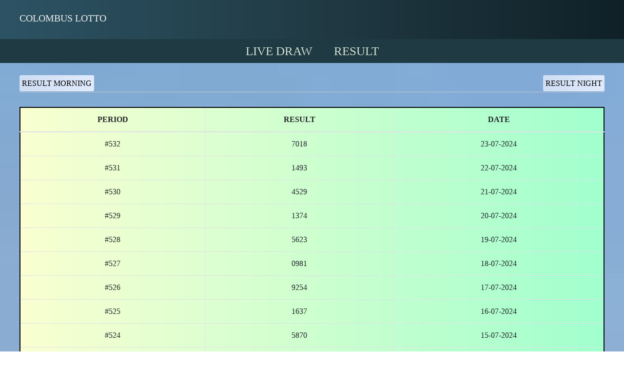

--- FILE ---
content_type: text/html; charset=UTF-8
request_url: https://colombuslotto.com/result
body_size: 10058
content:
<!DOCTYPE html>
<html>
<head>

    <meta charset="utf-8">

    <title>COLOMBUS LOTTO</title>
    
    <!--<link rel="stylesheet" href="https://cdn.jsdelivr.net/npm/bootstrap@4.6.2/dist/css/bootstrap.min.css">-->
    <link rel="stylesheet" href="https://colombuslotto.com/asset/css/bootstrap.min.css">
    <script script src="https://cdn.jsdelivr.net/npm/jquery@3.6.3/dist/jquery.slim.min.js"></script>
    <script src="https://cdn.jsdelivr.net/npm/popper.js@1.16.1/dist/umd/popper.min.js"></script>
    <script src="https://cdn.jsdelivr.net/npm/bootstrap@4.6.2/dist/js/bootstrap.bundle.min.js"></script>

    <style>
        body {
            font-family: "Times New Roman", Times, serif;
            background: url('images/colombus.jpeg');
            background-size: cover;
        }
        .header {
            background: #0F2027;  /* fallback for old browsers */
            background: -webkit-linear-gradient(to right, #2C5364, #203A43, #0F2027);  /* Chrome 10-25, Safari 5.1-6 */
            background: linear-gradient(to right, #2C5364, #203A43, #0F2027); /* W3C, IE 10+/ Edge, Firefox 16+, Chrome 26+, Opera 12+, Safari 7+ */
        }
        a:link {
            text-decoration: none;
        }
        .row h5 {
            background: #E0EAFC;  /* fallback for old browsers */
            background: -webkit-linear-gradient(to right, #CFDEF3, #E0EAFC);  /* Chrome 10-25, Safari 5.1-6 */
            background: linear-gradient(to right, #CFDEF3, #E0EAFC); /* W3C, IE 10+/ Edge, Firefox 16+, Chrome 26+, Opera 12+, Safari 7+ */
            padding-top: 5px;
            padding-bottom: 5px;
            padding-left: 10px;
            border-radius: 3px;
        }
        .table {
            background: #A1FFCE;  /* fallback for old browsers */
            background: -webkit-linear-gradient(to right, #FAFFD1, #A1FFCE);  /* Chrome 10-25, Safari 5.1-6 */
            background: linear-gradient(to right, #FAFFD1, #A1FFCE); /* W3C, IE 10+/ Edge, Firefox 16+, Chrome 26+, Opera 12+, Safari 7+ */
            border-radius: 3px;
            border: 2px solid #050505;
            border-color : #050505;
        }
        .nav-pills a {
            background: #E0EAFC;  /* fallback for old browsers */
            background: -webkit-linear-gradient(to right, #CFDEF3, #E0EAFC);  /* Chrome 10-25, Safari 5.1-6 */
            background: linear-gradient(to right, #CFDEF3, #E0EAFC); /* W3C, IE 10+/ Edge, Firefox 16+, Chrome 26+, Opera 12+, Safari 7+ */
            padding-top: 8px;
            padding-bottom: 8px;
            padding-right: 5px;
            padding-left: 5px;
            border-radius: 3px;
        }
    </style>

</head>

<body>
    <div class="header" style="height: 80px;padding-left: 40px;padding-top: 25px;color: #f0f0f0">
        <h5>COLOMBUS LOTTO</h5>
    </div>
    <div class="link text-center" style="background-color: #203A43;padding-top: 6px;padding-bottom: 6px">
        <a href="https://colombuslotto.com" style="color: #d3e2d2;font-size: 25px">LIVE DRAW</a>
        <a href="https://colombuslotto.com/result" style="color: #d3e2d2;font-size: 25px;margin-left: 40px">RESULT</a>
    </div>
    <div class="main-content" style="padding-left: 40px;padding-right: 40px;padding-bottom: 100px">
        <ul class="nav nav-pills text-center d-flex justify-content-between" style="border-bottom: 1px solid #cacaca;padding-bottom: 5px;padding-top: 30px">
		    <li class="active">
                <a href="#1a" data-toggle="tab" style="color: #000">RESULT MORNING</a>
		    </li>
		    <li style="margin-left: 20px">
                <a href="#2a" data-toggle="tab" style="color: #000">RESULT NIGHT</a>
		    </li>
	    </ul>
		<div class="tab-content clearfix">
		    <div class="tab-pane active" id="1a">
                <table class="table table-bordered text-center" style="margin-top: 30px">
                    <thead>
                        <tr>
                            <th>PERIOD</th>
                            <th>RESULT</th>
                            <th>DATE</th>
                        </tr>
                    </thead>
                    <tbody>
                                                <tr>
                            <td>#532</td>
                            <td>7018</td>
                            <td>23-07-2024</td>
                        </tr>
                                                <tr>
                            <td>#531</td>
                            <td>1493</td>
                            <td>22-07-2024</td>
                        </tr>
                                                <tr>
                            <td>#530</td>
                            <td>4529</td>
                            <td>21-07-2024</td>
                        </tr>
                                                <tr>
                            <td>#529</td>
                            <td>1374</td>
                            <td>20-07-2024</td>
                        </tr>
                                                <tr>
                            <td>#528</td>
                            <td>5623</td>
                            <td>19-07-2024</td>
                        </tr>
                                                <tr>
                            <td>#527</td>
                            <td>0981</td>
                            <td>18-07-2024</td>
                        </tr>
                                                <tr>
                            <td>#526</td>
                            <td>9254</td>
                            <td>17-07-2024</td>
                        </tr>
                                                <tr>
                            <td>#525</td>
                            <td>1637</td>
                            <td>16-07-2024</td>
                        </tr>
                                                <tr>
                            <td>#524</td>
                            <td>5870</td>
                            <td>15-07-2024</td>
                        </tr>
                                                <tr>
                            <td>#523</td>
                            <td>9820</td>
                            <td>14-07-2024</td>
                        </tr>
                                                <tr>
                            <td>#522</td>
                            <td>7384</td>
                            <td>13-07-2024</td>
                        </tr>
                                                <tr>
                            <td>#521</td>
                            <td>6091</td>
                            <td>12-07-2024</td>
                        </tr>
                                                <tr>
                            <td>#520</td>
                            <td>8602</td>
                            <td>11-07-2024</td>
                        </tr>
                                                <tr>
                            <td>#519</td>
                            <td>7435</td>
                            <td>10-07-2024</td>
                        </tr>
                                                <tr>
                            <td>#518</td>
                            <td>3910</td>
                            <td>09-07-2024</td>
                        </tr>
                                                <tr>
                            <td>#517</td>
                            <td>6840</td>
                            <td>08-07-2024</td>
                        </tr>
                                                <tr>
                            <td>#516</td>
                            <td>6127</td>
                            <td>07-07-2024</td>
                        </tr>
                                                <tr>
                            <td>#515</td>
                            <td>0389</td>
                            <td>06-07-2024</td>
                        </tr>
                                                <tr>
                            <td>#514</td>
                            <td>8574</td>
                            <td>05-07-2024</td>
                        </tr>
                                                <tr>
                            <td>#513</td>
                            <td>6530</td>
                            <td>04-07-2024</td>
                        </tr>
                                                <tr>
                            <td>#512</td>
                            <td>7198</td>
                            <td>03-07-2024</td>
                        </tr>
                                                <tr>
                            <td>#511</td>
                            <td>1849</td>
                            <td>02-07-2024</td>
                        </tr>
                                                <tr>
                            <td>#510</td>
                            <td>5720</td>
                            <td>01-07-2024</td>
                        </tr>
                                                <tr>
                            <td>#509</td>
                            <td>1736</td>
                            <td>30-06-2024</td>
                        </tr>
                                                <tr>
                            <td>#508</td>
                            <td>6029</td>
                            <td>29-06-2024</td>
                        </tr>
                                                <tr>
                            <td>#507</td>
                            <td>5347</td>
                            <td>28-06-2024</td>
                        </tr>
                                                <tr>
                            <td>#506</td>
                            <td>1895</td>
                            <td>27-06-2024</td>
                        </tr>
                                                <tr>
                            <td>#505</td>
                            <td>9024</td>
                            <td>26-06-2024</td>
                        </tr>
                                                <tr>
                            <td>#504</td>
                            <td>6051</td>
                            <td>25-06-2024</td>
                        </tr>
                                                <tr>
                            <td>#503</td>
                            <td>5973</td>
                            <td>24-06-2024</td>
                        </tr>
                                                <tr>
                            <td>#502</td>
                            <td>1427</td>
                            <td>23-06-2024</td>
                        </tr>
                                                <tr>
                            <td>#501</td>
                            <td>9610</td>
                            <td>22-06-2024</td>
                        </tr>
                                                <tr>
                            <td>#500</td>
                            <td>3850</td>
                            <td>21-06-2024</td>
                        </tr>
                                                <tr>
                            <td>#499</td>
                            <td>8067</td>
                            <td>20-06-2024</td>
                        </tr>
                                                <tr>
                            <td>#498</td>
                            <td>2735</td>
                            <td>19-06-2024</td>
                        </tr>
                                                <tr>
                            <td>#497</td>
                            <td>9281</td>
                            <td>18-06-2024</td>
                        </tr>
                                                <tr>
                            <td>#496</td>
                            <td>0475</td>
                            <td>17-06-2024</td>
                        </tr>
                                                <tr>
                            <td>#495</td>
                            <td>6139</td>
                            <td>16-06-2024</td>
                        </tr>
                                                <tr>
                            <td>#494</td>
                            <td>3872</td>
                            <td>15-06-2024</td>
                        </tr>
                                                <tr>
                            <td>#493</td>
                            <td>5604</td>
                            <td>14-06-2024</td>
                        </tr>
                                                <tr>
                            <td>#492</td>
                            <td>1985</td>
                            <td>13-06-2024</td>
                        </tr>
                                                <tr>
                            <td>#491</td>
                            <td>4063</td>
                            <td>12-06-2024</td>
                        </tr>
                                                <tr>
                            <td>#490</td>
                            <td>7510</td>
                            <td>11-06-2024</td>
                        </tr>
                                                <tr>
                            <td>#489</td>
                            <td>8793</td>
                            <td>10-06-2024</td>
                        </tr>
                                                <tr>
                            <td>#488</td>
                            <td>2506</td>
                            <td>09-06-2024</td>
                        </tr>
                                                <tr>
                            <td>#487</td>
                            <td>9421</td>
                            <td>08-06-2024</td>
                        </tr>
                                                <tr>
                            <td>#486</td>
                            <td>3176</td>
                            <td>07-06-2024</td>
                        </tr>
                                                <tr>
                            <td>#485</td>
                            <td>5047</td>
                            <td>06-06-2024</td>
                        </tr>
                                                <tr>
                            <td>#484</td>
                            <td>6128</td>
                            <td>05-06-2024</td>
                        </tr>
                                                <tr>
                            <td>#483</td>
                            <td>2539</td>
                            <td>04-06-2024</td>
                        </tr>
                                                <tr>
                            <td>#482</td>
                            <td>4102</td>
                            <td>03-06-2024</td>
                        </tr>
                                                <tr>
                            <td>#481</td>
                            <td>7364</td>
                            <td>02-06-2024</td>
                        </tr>
                                                <tr>
                            <td>#480</td>
                            <td>8057</td>
                            <td>01-06-2024</td>
                        </tr>
                                                <tr>
                            <td>#479</td>
                            <td>1489</td>
                            <td>31-05-2024</td>
                        </tr>
                                                <tr>
                            <td>#478</td>
                            <td>6230</td>
                            <td>30-05-2024</td>
                        </tr>
                                                <tr>
                            <td>#477</td>
                            <td>8479</td>
                            <td>29-05-2024</td>
                        </tr>
                                                <tr>
                            <td>#476</td>
                            <td>5106</td>
                            <td>28-05-2024</td>
                        </tr>
                                                <tr>
                            <td>#475</td>
                            <td>3587</td>
                            <td>27-05-2024</td>
                        </tr>
                                                <tr>
                            <td>#474</td>
                            <td>4129</td>
                            <td>26-05-2024</td>
                        </tr>
                                                <tr>
                            <td>#473</td>
                            <td>6043</td>
                            <td>25-05-2024</td>
                        </tr>
                                                <tr>
                            <td>#472</td>
                            <td>2756</td>
                            <td>24-05-2024</td>
                        </tr>
                                                <tr>
                            <td>#471</td>
                            <td>1983</td>
                            <td>23-05-2024</td>
                        </tr>
                                                <tr>
                            <td>#470</td>
                            <td>5208</td>
                            <td>22-05-2024</td>
                        </tr>
                                                <tr>
                            <td>#469</td>
                            <td>8417</td>
                            <td>21-05-2024</td>
                        </tr>
                                                <tr>
                            <td>#468</td>
                            <td>6029</td>
                            <td>20-05-2024</td>
                        </tr>
                                                <tr>
                            <td>#467</td>
                            <td>1503</td>
                            <td>19-05-2024</td>
                        </tr>
                                                <tr>
                            <td>#466</td>
                            <td>4728</td>
                            <td>18-05-2024</td>
                        </tr>
                                                <tr>
                            <td>#465</td>
                            <td>1890</td>
                            <td>17-05-2024</td>
                        </tr>
                                                <tr>
                            <td>#464</td>
                            <td>0426</td>
                            <td>16-05-2024</td>
                        </tr>
                                                <tr>
                            <td>#463</td>
                            <td>2173</td>
                            <td>15-05-2024</td>
                        </tr>
                                                <tr>
                            <td>#462</td>
                            <td>6809</td>
                            <td>14-05-2024</td>
                        </tr>
                                                <tr>
                            <td>#461</td>
                            <td>9157</td>
                            <td>13-05-2024</td>
                        </tr>
                                                <tr>
                            <td>#460</td>
                            <td>2436</td>
                            <td>12-05-2024</td>
                        </tr>
                                                <tr>
                            <td>#459</td>
                            <td>5370</td>
                            <td>11-05-2024</td>
                        </tr>
                                                <tr>
                            <td>#458</td>
                            <td>6928</td>
                            <td>10-05-2024</td>
                        </tr>
                                                <tr>
                            <td>#457</td>
                            <td>1945</td>
                            <td>09-05-2024</td>
                        </tr>
                                                <tr>
                            <td>#456</td>
                            <td>7340</td>
                            <td>08-05-2024</td>
                        </tr>
                                                <tr>
                            <td>#455</td>
                            <td>4082</td>
                            <td>07-05-2024</td>
                        </tr>
                                                <tr>
                            <td>#454</td>
                            <td>5619</td>
                            <td>06-05-2024</td>
                        </tr>
                                                <tr>
                            <td>#453</td>
                            <td>3867</td>
                            <td>05-05-2024</td>
                        </tr>
                                                <tr>
                            <td>#452</td>
                            <td>6942</td>
                            <td>04-05-2024</td>
                        </tr>
                                                <tr>
                            <td>#451</td>
                            <td>1579</td>
                            <td>03-05-2024</td>
                        </tr>
                                                <tr>
                            <td>#450</td>
                            <td>7298</td>
                            <td>02-05-2024</td>
                        </tr>
                                                <tr>
                            <td>#449</td>
                            <td>8456</td>
                            <td>01-05-2024</td>
                        </tr>
                                                <tr>
                            <td>#448</td>
                            <td>4083</td>
                            <td>30-04-2024</td>
                        </tr>
                                                <tr>
                            <td>#447</td>
                            <td>6150</td>
                            <td>29-04-2024</td>
                        </tr>
                                                <tr>
                            <td>#446</td>
                            <td>4237</td>
                            <td>28-04-2024</td>
                        </tr>
                                                <tr>
                            <td>#445</td>
                            <td>7305</td>
                            <td>27-04-2024</td>
                        </tr>
                                                <tr>
                            <td>#444</td>
                            <td>8192</td>
                            <td>26-04-2024</td>
                        </tr>
                                                <tr>
                            <td>#443</td>
                            <td>6035</td>
                            <td>25-04-2024</td>
                        </tr>
                                                <tr>
                            <td>#442</td>
                            <td>6897</td>
                            <td>24-04-2024</td>
                        </tr>
                                                <tr>
                            <td>#441</td>
                            <td>7629</td>
                            <td>23-04-2024</td>
                        </tr>
                                                <tr>
                            <td>#440</td>
                            <td>4183</td>
                            <td>22-04-2024</td>
                        </tr>
                                                <tr>
                            <td>#439</td>
                            <td>9658</td>
                            <td>21-04-2024</td>
                        </tr>
                                                <tr>
                            <td>#438</td>
                            <td>2179</td>
                            <td>20-04-2024</td>
                        </tr>
                                                <tr>
                            <td>#437</td>
                            <td>7901</td>
                            <td>19-04-2024</td>
                        </tr>
                                                <tr>
                            <td>#436</td>
                            <td>8564</td>
                            <td>18-04-2024</td>
                        </tr>
                                                <tr>
                            <td>#435</td>
                            <td>5318</td>
                            <td>17-04-2024</td>
                        </tr>
                                                <tr>
                            <td>#434</td>
                            <td>0491</td>
                            <td>16-04-2024</td>
                        </tr>
                                                <tr>
                            <td>#433</td>
                            <td>7625</td>
                            <td>15-04-2024</td>
                        </tr>
                                                <tr>
                            <td>#432</td>
                            <td>1348</td>
                            <td>14-04-2024</td>
                        </tr>
                                                <tr>
                            <td>#431</td>
                            <td>5709</td>
                            <td>13-04-2024</td>
                        </tr>
                                                <tr>
                            <td>#430</td>
                            <td>8461</td>
                            <td>12-04-2024</td>
                        </tr>
                                                <tr>
                            <td>#429</td>
                            <td>9275</td>
                            <td>11-04-2024</td>
                        </tr>
                                                <tr>
                            <td>#428</td>
                            <td>6049</td>
                            <td>10-04-2024</td>
                        </tr>
                                                <tr>
                            <td>#427</td>
                            <td>4891</td>
                            <td>09-04-2024</td>
                        </tr>
                                                <tr>
                            <td>#426</td>
                            <td>2578</td>
                            <td>08-04-2024</td>
                        </tr>
                                                <tr>
                            <td>#425</td>
                            <td>9126</td>
                            <td>07-04-2024</td>
                        </tr>
                                                <tr>
                            <td>#424</td>
                            <td>7063</td>
                            <td>06-04-2024</td>
                        </tr>
                                                <tr>
                            <td>#423</td>
                            <td>7951</td>
                            <td>05-04-2024</td>
                        </tr>
                                                <tr>
                            <td>#422</td>
                            <td>9804</td>
                            <td>04-04-2024</td>
                        </tr>
                                                <tr>
                            <td>#421</td>
                            <td>1380</td>
                            <td>03-04-2024</td>
                        </tr>
                                                <tr>
                            <td>#420</td>
                            <td>6592</td>
                            <td>02-04-2024</td>
                        </tr>
                                                <tr>
                            <td>#419</td>
                            <td>5419</td>
                            <td>01-04-2024</td>
                        </tr>
                                                <tr>
                            <td>#418</td>
                            <td>0837</td>
                            <td>31-03-2024</td>
                        </tr>
                                                <tr>
                            <td>#417</td>
                            <td>1978</td>
                            <td>30-03-2024</td>
                        </tr>
                                                <tr>
                            <td>#416</td>
                            <td>8245</td>
                            <td>29-03-2024</td>
                        </tr>
                                                <tr>
                            <td>#415</td>
                            <td>2953</td>
                            <td>28-03-2024</td>
                        </tr>
                                                <tr>
                            <td>#414</td>
                            <td>1739</td>
                            <td>27-03-2024</td>
                        </tr>
                                                <tr>
                            <td>#413</td>
                            <td>6405</td>
                            <td>26-03-2024</td>
                        </tr>
                                                <tr>
                            <td>#412</td>
                            <td>0386</td>
                            <td>25-03-2024</td>
                        </tr>
                                                <tr>
                            <td>#411</td>
                            <td>2459</td>
                            <td>24-03-2024</td>
                        </tr>
                                                <tr>
                            <td>#410</td>
                            <td>4718</td>
                            <td>23-03-2024</td>
                        </tr>
                                                <tr>
                            <td>#409</td>
                            <td>9632</td>
                            <td>22-03-2024</td>
                        </tr>
                                                <tr>
                            <td>#408</td>
                            <td>8791</td>
                            <td>21-03-2024</td>
                        </tr>
                                                <tr>
                            <td>#407</td>
                            <td>2560</td>
                            <td>20-03-2024</td>
                        </tr>
                                                <tr>
                            <td>#406</td>
                            <td>7083</td>
                            <td>19-03-2024</td>
                        </tr>
                                                <tr>
                            <td>#405</td>
                            <td>3495</td>
                            <td>18-03-2024</td>
                        </tr>
                                                <tr>
                            <td>#404</td>
                            <td>0316</td>
                            <td>17-03-2024</td>
                        </tr>
                                                <tr>
                            <td>#403</td>
                            <td>1907</td>
                            <td>16-03-2024</td>
                        </tr>
                                                <tr>
                            <td>#402</td>
                            <td>4385</td>
                            <td>15-03-2024</td>
                        </tr>
                                                <tr>
                            <td>#401</td>
                            <td>0593</td>
                            <td>14-03-2024</td>
                        </tr>
                                                <tr>
                            <td>#400</td>
                            <td>2478</td>
                            <td>13-03-2024</td>
                        </tr>
                                                <tr>
                            <td>#399</td>
                            <td>5964</td>
                            <td>12-03-2024</td>
                        </tr>
                                                <tr>
                            <td>#398</td>
                            <td>6480</td>
                            <td>11-03-2024</td>
                        </tr>
                                                <tr>
                            <td>#397</td>
                            <td>3091</td>
                            <td>10-03-2024</td>
                        </tr>
                                                <tr>
                            <td>#396</td>
                            <td>0542</td>
                            <td>09-03-2024</td>
                        </tr>
                                                <tr>
                            <td>#395</td>
                            <td>6208</td>
                            <td>08-03-2024</td>
                        </tr>
                                                <tr>
                            <td>#394</td>
                            <td>4817</td>
                            <td>07-03-2024</td>
                        </tr>
                                                <tr>
                            <td>#393</td>
                            <td>2761</td>
                            <td>06-03-2024</td>
                        </tr>
                                                <tr>
                            <td>#392</td>
                            <td>5638</td>
                            <td>05-03-2024</td>
                        </tr>
                                                <tr>
                            <td>#391</td>
                            <td>5087</td>
                            <td>04-03-2024</td>
                        </tr>
                                                <tr>
                            <td>#390</td>
                            <td>0192</td>
                            <td>03-03-2024</td>
                        </tr>
                                                <tr>
                            <td>#389</td>
                            <td>6273</td>
                            <td>02-03-2024</td>
                        </tr>
                                                <tr>
                            <td>#388</td>
                            <td>2349</td>
                            <td>01-03-2024</td>
                        </tr>
                                                <tr>
                            <td>#387</td>
                            <td>0539</td>
                            <td>29-02-2024</td>
                        </tr>
                                                <tr>
                            <td>#386</td>
                            <td>4386</td>
                            <td>28-02-2024</td>
                        </tr>
                                                <tr>
                            <td>#385</td>
                            <td>9712</td>
                            <td>27-02-2024</td>
                        </tr>
                                                <tr>
                            <td>#384</td>
                            <td>6908</td>
                            <td>26-02-2024</td>
                        </tr>
                                                <tr>
                            <td>#383</td>
                            <td>2594</td>
                            <td>25-02-2024</td>
                        </tr>
                                                <tr>
                            <td>#382</td>
                            <td>6471</td>
                            <td>24-02-2024</td>
                        </tr>
                                                <tr>
                            <td>#381</td>
                            <td>7652</td>
                            <td>23-02-2024</td>
                        </tr>
                                                <tr>
                            <td>#380</td>
                            <td>2905</td>
                            <td>22-02-2024</td>
                        </tr>
                                                <tr>
                            <td>#379</td>
                            <td>0631</td>
                            <td>21-02-2024</td>
                        </tr>
                                                <tr>
                            <td>#378</td>
                            <td>3986</td>
                            <td>20-02-2024</td>
                        </tr>
                                                <tr>
                            <td>#377</td>
                            <td>7246</td>
                            <td>19-02-2024</td>
                        </tr>
                                                <tr>
                            <td>#376</td>
                            <td>2879</td>
                            <td>18-02-2024</td>
                        </tr>
                                                <tr>
                            <td>#375</td>
                            <td>4083</td>
                            <td>17-02-2024</td>
                        </tr>
                                                <tr>
                            <td>#374</td>
                            <td>9315</td>
                            <td>16-02-2024</td>
                        </tr>
                                                <tr>
                            <td>#373</td>
                            <td>4763</td>
                            <td>15-02-2024</td>
                        </tr>
                                                <tr>
                            <td>#372</td>
                            <td>6382</td>
                            <td>14-02-2024</td>
                        </tr>
                                                <tr>
                            <td>#371</td>
                            <td>2516</td>
                            <td>13-02-2024</td>
                        </tr>
                                                <tr>
                            <td>#370</td>
                            <td>0471</td>
                            <td>12-02-2024</td>
                        </tr>
                                                <tr>
                            <td>#369</td>
                            <td>9134</td>
                            <td>11-02-2024</td>
                        </tr>
                                                <tr>
                            <td>#368</td>
                            <td>2480</td>
                            <td>10-02-2024</td>
                        </tr>
                                                <tr>
                            <td>#367</td>
                            <td>0973</td>
                            <td>09-02-2024</td>
                        </tr>
                                                <tr>
                            <td>#366</td>
                            <td>7064</td>
                            <td>08-02-2024</td>
                        </tr>
                                                <tr>
                            <td>#365</td>
                            <td>4519</td>
                            <td>07-02-2024</td>
                        </tr>
                                                <tr>
                            <td>#364</td>
                            <td>5692</td>
                            <td>06-02-2024</td>
                        </tr>
                                                <tr>
                            <td>#363</td>
                            <td>6804</td>
                            <td>05-02-2024</td>
                        </tr>
                                                <tr>
                            <td>#362</td>
                            <td>1389</td>
                            <td>04-02-2024</td>
                        </tr>
                                                <tr>
                            <td>#361</td>
                            <td>5471</td>
                            <td>03-02-2024</td>
                        </tr>
                                                <tr>
                            <td>#360</td>
                            <td>2793</td>
                            <td>02-02-2024</td>
                        </tr>
                                                <tr>
                            <td>#359</td>
                            <td>4168</td>
                            <td>01-02-2024</td>
                        </tr>
                                                <tr>
                            <td>#358</td>
                            <td>5471</td>
                            <td>31-01-2024</td>
                        </tr>
                                                <tr>
                            <td>#357</td>
                            <td>6079</td>
                            <td>30-01-2024</td>
                        </tr>
                                                <tr>
                            <td>#356</td>
                            <td>4862</td>
                            <td>29-01-2024</td>
                        </tr>
                                                <tr>
                            <td>#355</td>
                            <td>5304</td>
                            <td>28-01-2024</td>
                        </tr>
                                                <tr>
                            <td>#354</td>
                            <td>3657</td>
                            <td>27-01-2024</td>
                        </tr>
                                                <tr>
                            <td>#353</td>
                            <td>2518</td>
                            <td>26-01-2024</td>
                        </tr>
                                                <tr>
                            <td>#352</td>
                            <td>4809</td>
                            <td>25-01-2024</td>
                        </tr>
                                                <tr>
                            <td>#351</td>
                            <td>5735</td>
                            <td>24-01-2024</td>
                        </tr>
                                                <tr>
                            <td>#350</td>
                            <td>2713</td>
                            <td>23-01-2024</td>
                        </tr>
                                                <tr>
                            <td>#349</td>
                            <td>8691</td>
                            <td>22-01-2024</td>
                        </tr>
                                                <tr>
                            <td>#348</td>
                            <td>6240</td>
                            <td>21-01-2024</td>
                        </tr>
                                                <tr>
                            <td>#347</td>
                            <td>8953</td>
                            <td>20-01-2024</td>
                        </tr>
                                                <tr>
                            <td>#346</td>
                            <td>7419</td>
                            <td>19-01-2024</td>
                        </tr>
                                                <tr>
                            <td>#345</td>
                            <td>2740</td>
                            <td>18-01-2024</td>
                        </tr>
                                                <tr>
                            <td>#344</td>
                            <td>3196</td>
                            <td>17-01-2024</td>
                        </tr>
                                                <tr>
                            <td>#343</td>
                            <td>9582</td>
                            <td>16-01-2024</td>
                        </tr>
                                                <tr>
                            <td>#342</td>
                            <td>1621</td>
                            <td>15-01-2024</td>
                        </tr>
                                                <tr>
                            <td>#341</td>
                            <td>7935</td>
                            <td>14-01-2024</td>
                        </tr>
                                                <tr>
                            <td>#340</td>
                            <td>9384</td>
                            <td>13-01-2024</td>
                        </tr>
                                                <tr>
                            <td>#339</td>
                            <td>5160</td>
                            <td>12-01-2024</td>
                        </tr>
                                                <tr>
                            <td>#338</td>
                            <td>2374</td>
                            <td>11-01-2024</td>
                        </tr>
                                                <tr>
                            <td>#337</td>
                            <td>9540</td>
                            <td>10-01-2024</td>
                        </tr>
                                                <tr>
                            <td>#336</td>
                            <td>7136</td>
                            <td>09-01-2024</td>
                        </tr>
                                                <tr>
                            <td>#335</td>
                            <td>5084</td>
                            <td>08-01-2024</td>
                        </tr>
                                                <tr>
                            <td>#334</td>
                            <td>6219</td>
                            <td>07-01-2024</td>
                        </tr>
                                                <tr>
                            <td>#333</td>
                            <td>9041</td>
                            <td>06-01-2024</td>
                        </tr>
                                                <tr>
                            <td>#332</td>
                            <td>5628</td>
                            <td>05-01-2024</td>
                        </tr>
                                                <tr>
                            <td>#331</td>
                            <td>8049</td>
                            <td>04-01-2024</td>
                        </tr>
                                                <tr>
                            <td>#330</td>
                            <td>1632</td>
                            <td>03-01-2024</td>
                        </tr>
                                                <tr>
                            <td>#329</td>
                            <td>5743</td>
                            <td>02-01-2024</td>
                        </tr>
                                                <tr>
                            <td>#328</td>
                            <td>1408</td>
                            <td>01-01-2024</td>
                        </tr>
                                                <tr>
                            <td>#327</td>
                            <td>9810</td>
                            <td>31-12-2023</td>
                        </tr>
                                                <tr>
                            <td>#326</td>
                            <td>7462</td>
                            <td>30-12-2023</td>
                        </tr>
                                                <tr>
                            <td>#325</td>
                            <td>9350</td>
                            <td>29-12-2023</td>
                        </tr>
                                                <tr>
                            <td>#324</td>
                            <td>7294</td>
                            <td>28-12-2023</td>
                        </tr>
                                                <tr>
                            <td>#323</td>
                            <td>8361</td>
                            <td>27-12-2023</td>
                        </tr>
                                                <tr>
                            <td>#322</td>
                            <td>7180</td>
                            <td>26-12-2023</td>
                        </tr>
                                                <tr>
                            <td>#321</td>
                            <td>4936</td>
                            <td>25-12-2023</td>
                        </tr>
                                                <tr>
                            <td>#320</td>
                            <td>6152</td>
                            <td>24-12-2023</td>
                        </tr>
                                                <tr>
                            <td>#319</td>
                            <td>8320</td>
                            <td>23-12-2023</td>
                        </tr>
                                                <tr>
                            <td>#318</td>
                            <td>5097</td>
                            <td>22-12-2023</td>
                        </tr>
                                                <tr>
                            <td>#317</td>
                            <td>4386</td>
                            <td>21-12-2023</td>
                        </tr>
                                                <tr>
                            <td>#316</td>
                            <td>7619</td>
                            <td>20-12-2023</td>
                        </tr>
                                                <tr>
                            <td>#315</td>
                            <td>9428</td>
                            <td>19-12-2023</td>
                        </tr>
                                                <tr>
                            <td>#314</td>
                            <td>5201</td>
                            <td>18-12-2023</td>
                        </tr>
                                                <tr>
                            <td>#313</td>
                            <td>7638</td>
                            <td>17-12-2023</td>
                        </tr>
                                                <tr>
                            <td>#312</td>
                            <td>8694</td>
                            <td>16-12-2023</td>
                        </tr>
                                                <tr>
                            <td>#311</td>
                            <td>3571</td>
                            <td>15-12-2023</td>
                        </tr>
                                                <tr>
                            <td>#310</td>
                            <td>2416</td>
                            <td>14-12-2023</td>
                        </tr>
                                                <tr>
                            <td>#309</td>
                            <td>5379</td>
                            <td>13-12-2023</td>
                        </tr>
                                                <tr>
                            <td>#308</td>
                            <td>1504</td>
                            <td>12-12-2023</td>
                        </tr>
                                                <tr>
                            <td>#307</td>
                            <td>2376</td>
                            <td>11-12-2023</td>
                        </tr>
                                                <tr>
                            <td>#306</td>
                            <td>8103</td>
                            <td>10-12-2023</td>
                        </tr>
                                                <tr>
                            <td>#305</td>
                            <td>6075</td>
                            <td>09-12-2023</td>
                        </tr>
                                                <tr>
                            <td>#304</td>
                            <td>5413</td>
                            <td>08-12-2023</td>
                        </tr>
                                                <tr>
                            <td>#303</td>
                            <td>3679</td>
                            <td>07-12-2023</td>
                        </tr>
                                                <tr>
                            <td>#302</td>
                            <td>5628</td>
                            <td>06-12-2023</td>
                        </tr>
                                                <tr>
                            <td>#301</td>
                            <td>9042</td>
                            <td>05-12-2023</td>
                        </tr>
                                                <tr>
                            <td>#300</td>
                            <td>5371</td>
                            <td>04-12-2023</td>
                        </tr>
                                                <tr>
                            <td>#299</td>
                            <td>4702</td>
                            <td>03-12-2023</td>
                        </tr>
                                                <tr>
                            <td>#298</td>
                            <td>1839</td>
                            <td>02-12-2023</td>
                        </tr>
                                                <tr>
                            <td>#297</td>
                            <td>6305</td>
                            <td>01-12-2023</td>
                        </tr>
                                                <tr>
                            <td>#296</td>
                            <td>2486</td>
                            <td>30-11-2023</td>
                        </tr>
                                                <tr>
                            <td>#295</td>
                            <td>1097</td>
                            <td>29-11-2023</td>
                        </tr>
                                                <tr>
                            <td>#294</td>
                            <td>4738</td>
                            <td>28-11-2023</td>
                        </tr>
                                                <tr>
                            <td>#293</td>
                            <td>9415</td>
                            <td>27-11-2023</td>
                        </tr>
                                                <tr>
                            <td>#292</td>
                            <td>1623</td>
                            <td>26-11-2023</td>
                        </tr>
                                                <tr>
                            <td>#291</td>
                            <td>4238</td>
                            <td>25-11-2023</td>
                        </tr>
                                                <tr>
                            <td>#290</td>
                            <td>7615</td>
                            <td>24-11-2023</td>
                        </tr>
                                                <tr>
                            <td>#289</td>
                            <td>3089</td>
                            <td>23-11-2023</td>
                        </tr>
                                                <tr>
                            <td>#288</td>
                            <td>7324</td>
                            <td>22-11-2023</td>
                        </tr>
                                                <tr>
                            <td>#287</td>
                            <td>8965</td>
                            <td>21-11-2023</td>
                        </tr>
                                                <tr>
                            <td>#286</td>
                            <td>2713</td>
                            <td>20-11-2023</td>
                        </tr>
                                                <tr>
                            <td>#285</td>
                            <td>3849</td>
                            <td>19-11-2023</td>
                        </tr>
                                                <tr>
                            <td>#284</td>
                            <td>7026</td>
                            <td>18-11-2023</td>
                        </tr>
                                                <tr>
                            <td>#283</td>
                            <td>4692</td>
                            <td>17-11-2023</td>
                        </tr>
                                                <tr>
                            <td>#282</td>
                            <td>7824</td>
                            <td>16-11-2023</td>
                        </tr>
                                                <tr>
                            <td>#281</td>
                            <td>8135</td>
                            <td>15-11-2023</td>
                        </tr>
                                                <tr>
                            <td>#280</td>
                            <td>1724</td>
                            <td>14-11-2023</td>
                        </tr>
                                                <tr>
                            <td>#279</td>
                            <td>8695</td>
                            <td>13-11-2023</td>
                        </tr>
                                                <tr>
                            <td>#278</td>
                            <td>4860</td>
                            <td>12-11-2023</td>
                        </tr>
                                                <tr>
                            <td>#277</td>
                            <td>5314</td>
                            <td>11-11-2023</td>
                        </tr>
                                                <tr>
                            <td>#276</td>
                            <td>7289</td>
                            <td>10-11-2023</td>
                        </tr>
                                                <tr>
                            <td>#275</td>
                            <td>1963</td>
                            <td>09-11-2023</td>
                        </tr>
                                                <tr>
                            <td>#274</td>
                            <td>6482</td>
                            <td>08-11-2023</td>
                        </tr>
                                                <tr>
                            <td>#273</td>
                            <td>9205</td>
                            <td>07-11-2023</td>
                        </tr>
                                                <tr>
                            <td>#272</td>
                            <td>6174</td>
                            <td>06-11-2023</td>
                        </tr>
                                                <tr>
                            <td>#271</td>
                            <td>8247</td>
                            <td>05-11-2023</td>
                        </tr>
                                                <tr>
                            <td>#270</td>
                            <td>7193</td>
                            <td>04-11-2023</td>
                        </tr>
                                                <tr>
                            <td>#269</td>
                            <td>4056</td>
                            <td>03-11-2023</td>
                        </tr>
                                                <tr>
                            <td>#268</td>
                            <td>9278</td>
                            <td>02-11-2023</td>
                        </tr>
                                                <tr>
                            <td>#267</td>
                            <td>8125</td>
                            <td>01-11-2023</td>
                        </tr>
                                                <tr>
                            <td>#266</td>
                            <td>3729</td>
                            <td>31-10-2023</td>
                        </tr>
                                                <tr>
                            <td>#265</td>
                            <td>0591</td>
                            <td>30-10-2023</td>
                        </tr>
                                                <tr>
                            <td>#264</td>
                            <td>2647</td>
                            <td>29-10-2023</td>
                        </tr>
                                                <tr>
                            <td>#263</td>
                            <td>8036</td>
                            <td>28-10-2023</td>
                        </tr>
                                                <tr>
                            <td>#262</td>
                            <td>7194</td>
                            <td>27-10-2023</td>
                        </tr>
                                                <tr>
                            <td>#261</td>
                            <td>2458</td>
                            <td>26-10-2023</td>
                        </tr>
                                                <tr>
                            <td>#260</td>
                            <td>6097</td>
                            <td>25-10-2023</td>
                        </tr>
                                                <tr>
                            <td>#259</td>
                            <td>8135</td>
                            <td>24-10-2023</td>
                        </tr>
                                                <tr>
                            <td>#258</td>
                            <td>5762</td>
                            <td>23-10-2023</td>
                        </tr>
                                                <tr>
                            <td>#257</td>
                            <td>2490</td>
                            <td>22-10-2023</td>
                        </tr>
                                                <tr>
                            <td>#256</td>
                            <td>3851</td>
                            <td>21-10-2023</td>
                        </tr>
                                                <tr>
                            <td>#255</td>
                            <td>0974</td>
                            <td>20-10-2023</td>
                        </tr>
                                                <tr>
                            <td>#254</td>
                            <td>9612</td>
                            <td>19-10-2023</td>
                        </tr>
                                                <tr>
                            <td>#253</td>
                            <td>3581</td>
                            <td>18-10-2023</td>
                        </tr>
                                                <tr>
                            <td>#252</td>
                            <td>7124</td>
                            <td>17-10-2023</td>
                        </tr>
                                                <tr>
                            <td>#251</td>
                            <td>4079</td>
                            <td>16-10-2023</td>
                        </tr>
                                                <tr>
                            <td>#250</td>
                            <td>5260</td>
                            <td>15-10-2023</td>
                        </tr>
                                                <tr>
                            <td>#249</td>
                            <td>3184</td>
                            <td>14-10-2023</td>
                        </tr>
                                                <tr>
                            <td>#248</td>
                            <td>4752</td>
                            <td>13-10-2023</td>
                        </tr>
                                                <tr>
                            <td>#247</td>
                            <td>0293</td>
                            <td>12-10-2023</td>
                        </tr>
                                                <tr>
                            <td>#246</td>
                            <td>5816</td>
                            <td>11-10-2023</td>
                        </tr>
                                                <tr>
                            <td>#245</td>
                            <td>4702</td>
                            <td>10-10-2023</td>
                        </tr>
                                                <tr>
                            <td>#244</td>
                            <td>1593</td>
                            <td>09-10-2023</td>
                        </tr>
                                                <tr>
                            <td>#243</td>
                            <td>9628</td>
                            <td>08-10-2023</td>
                        </tr>
                                                <tr>
                            <td>#242</td>
                            <td>0134</td>
                            <td>07-10-2023</td>
                        </tr>
                                                <tr>
                            <td>#241</td>
                            <td>0379</td>
                            <td>06-10-2023</td>
                        </tr>
                                                <tr>
                            <td>#240</td>
                            <td>8621</td>
                            <td>05-10-2023</td>
                        </tr>
                                                <tr>
                            <td>#239</td>
                            <td>1493</td>
                            <td>04-10-2023</td>
                        </tr>
                                                <tr>
                            <td>#238</td>
                            <td>7302</td>
                            <td>03-10-2023</td>
                        </tr>
                                                <tr>
                            <td>#237</td>
                            <td>3218</td>
                            <td>02-10-2023</td>
                        </tr>
                                                <tr>
                            <td>#236</td>
                            <td>0394</td>
                            <td>01-10-2023</td>
                        </tr>
                                                <tr>
                            <td>#235</td>
                            <td>5173</td>
                            <td>30-09-2023</td>
                        </tr>
                                                <tr>
                            <td>#234</td>
                            <td>6045</td>
                            <td>29-09-2023</td>
                        </tr>
                                                <tr>
                            <td>#233</td>
                            <td>8319</td>
                            <td>28-09-2023</td>
                        </tr>
                                                <tr>
                            <td>#232</td>
                            <td>3670</td>
                            <td>27-09-2023</td>
                        </tr>
                                                <tr>
                            <td>#231</td>
                            <td>2901</td>
                            <td>26-09-2023</td>
                        </tr>
                                                <tr>
                            <td>#230</td>
                            <td>1364</td>
                            <td>25-09-2023</td>
                        </tr>
                                                <tr>
                            <td>#229</td>
                            <td>5738</td>
                            <td>24-09-2023</td>
                        </tr>
                                                <tr>
                            <td>#228</td>
                            <td>8491</td>
                            <td>23-09-2023</td>
                        </tr>
                                                <tr>
                            <td>#227</td>
                            <td>6024</td>
                            <td>22-09-2023</td>
                        </tr>
                                                <tr>
                            <td>#226</td>
                            <td>2836</td>
                            <td>21-09-2023</td>
                        </tr>
                                                <tr>
                            <td>#225</td>
                            <td>9657</td>
                            <td>20-09-2023</td>
                        </tr>
                                                <tr>
                            <td>#224</td>
                            <td>1894</td>
                            <td>19-09-2023</td>
                        </tr>
                                                <tr>
                            <td>#223</td>
                            <td>7031</td>
                            <td>18-09-2023</td>
                        </tr>
                                                <tr>
                            <td>#222</td>
                            <td>5912</td>
                            <td>17-09-2023</td>
                        </tr>
                                                <tr>
                            <td>#221</td>
                            <td>2806</td>
                            <td>16-09-2023</td>
                        </tr>
                                                <tr>
                            <td>#220</td>
                            <td>1395</td>
                            <td>15-09-2023</td>
                        </tr>
                                                <tr>
                            <td>#219</td>
                            <td>6572</td>
                            <td>14-09-2023</td>
                        </tr>
                                                <tr>
                            <td>#218</td>
                            <td>8143</td>
                            <td>13-09-2023</td>
                        </tr>
                                                <tr>
                            <td>#217</td>
                            <td>3209</td>
                            <td>12-09-2023</td>
                        </tr>
                                                <tr>
                            <td>#216</td>
                            <td>9841</td>
                            <td>11-09-2023</td>
                        </tr>
                                                <tr>
                            <td>#215</td>
                            <td>5792</td>
                            <td>10-09-2023</td>
                        </tr>
                                                <tr>
                            <td>#214</td>
                            <td>6834</td>
                            <td>09-09-2023</td>
                        </tr>
                                                <tr>
                            <td>#213</td>
                            <td>9127</td>
                            <td>08-09-2023</td>
                        </tr>
                                                <tr>
                            <td>#212</td>
                            <td>5382</td>
                            <td>07-09-2023</td>
                        </tr>
                                                <tr>
                            <td>#211</td>
                            <td>9206</td>
                            <td>06-09-2023</td>
                        </tr>
                                                <tr>
                            <td>#210</td>
                            <td>9274</td>
                            <td>05-09-2023</td>
                        </tr>
                                                <tr>
                            <td>#209</td>
                            <td>6178</td>
                            <td>04-09-2023</td>
                        </tr>
                                                <tr>
                            <td>#208</td>
                            <td>5243</td>
                            <td>03-09-2023</td>
                        </tr>
                                                <tr>
                            <td>#207</td>
                            <td>9617</td>
                            <td>02-09-2023</td>
                        </tr>
                                                <tr>
                            <td>#206</td>
                            <td>4275</td>
                            <td>01-09-2023</td>
                        </tr>
                                                <tr>
                            <td>#205</td>
                            <td>1839</td>
                            <td>31-08-2023</td>
                        </tr>
                                                <tr>
                            <td>#204</td>
                            <td>2680</td>
                            <td>30-08-2023</td>
                        </tr>
                                                <tr>
                            <td>#203</td>
                            <td>8439</td>
                            <td>29-08-2023</td>
                        </tr>
                                                <tr>
                            <td>#202</td>
                            <td>8061</td>
                            <td>28-08-2023</td>
                        </tr>
                                                <tr>
                            <td>#201</td>
                            <td>4537</td>
                            <td>27-08-2023</td>
                        </tr>
                                                <tr>
                            <td>#200</td>
                            <td>2761</td>
                            <td>26-08-2023</td>
                        </tr>
                                                <tr>
                            <td>#199</td>
                            <td>9204</td>
                            <td>25-08-2023</td>
                        </tr>
                                                <tr>
                            <td>#198</td>
                            <td>5763</td>
                            <td>24-08-2023</td>
                        </tr>
                                                <tr>
                            <td>#197</td>
                            <td>6189</td>
                            <td>23-08-2023</td>
                        </tr>
                                                <tr>
                            <td>#196</td>
                            <td>7253</td>
                            <td>22-08-2023</td>
                        </tr>
                                                <tr>
                            <td>#195</td>
                            <td>3814</td>
                            <td>21-08-2023</td>
                        </tr>
                                                <tr>
                            <td>#194</td>
                            <td>1609</td>
                            <td>20-08-2023</td>
                        </tr>
                                                <tr>
                            <td>#193</td>
                            <td>5274</td>
                            <td>19-08-2023</td>
                        </tr>
                                                <tr>
                            <td>#192</td>
                            <td>9346</td>
                            <td>18-08-2023</td>
                        </tr>
                                                <tr>
                            <td>#191</td>
                            <td>2751</td>
                            <td>17-08-2023</td>
                        </tr>
                                                <tr>
                            <td>#190</td>
                            <td>4395</td>
                            <td>16-08-2023</td>
                        </tr>
                                                <tr>
                            <td>#189</td>
                            <td>1748</td>
                            <td>15-08-2023</td>
                        </tr>
                                                <tr>
                            <td>#188</td>
                            <td>5609</td>
                            <td>14-08-2023</td>
                        </tr>
                                                <tr>
                            <td>#187</td>
                            <td>3894</td>
                            <td>13-08-2023</td>
                        </tr>
                                                <tr>
                            <td>#186</td>
                            <td>7152</td>
                            <td>12-08-2023</td>
                        </tr>
                                                <tr>
                            <td>#185</td>
                            <td>8243</td>
                            <td>11-08-2023</td>
                        </tr>
                                                <tr>
                            <td>#184</td>
                            <td>1694</td>
                            <td>10-08-2023</td>
                        </tr>
                                                <tr>
                            <td>#183</td>
                            <td>6075</td>
                            <td>09-08-2023</td>
                        </tr>
                                                <tr>
                            <td>#182</td>
                            <td>9320</td>
                            <td>08-08-2023</td>
                        </tr>
                                                <tr>
                            <td>#181</td>
                            <td>8354</td>
                            <td>07-08-2023</td>
                        </tr>
                                                <tr>
                            <td>#180</td>
                            <td>2941</td>
                            <td>06-08-2023</td>
                        </tr>
                                                <tr>
                            <td>#179</td>
                            <td>8615</td>
                            <td>05-08-2023</td>
                        </tr>
                                                <tr>
                            <td>#178</td>
                            <td>4239</td>
                            <td>04-08-2023</td>
                        </tr>
                                                <tr>
                            <td>#177</td>
                            <td>2173</td>
                            <td>03-08-2023</td>
                        </tr>
                                                <tr>
                            <td>#176</td>
                            <td>8492</td>
                            <td>02-08-2023</td>
                        </tr>
                                                <tr>
                            <td>#175</td>
                            <td>6317</td>
                            <td>01-08-2023</td>
                        </tr>
                                                <tr>
                            <td>#174</td>
                            <td>5723</td>
                            <td>31-07-2023</td>
                        </tr>
                                                <tr>
                            <td>#173</td>
                            <td>6819</td>
                            <td>30-07-2023</td>
                        </tr>
                                                <tr>
                            <td>#172</td>
                            <td>2934</td>
                            <td>29-07-2023</td>
                        </tr>
                                                <tr>
                            <td>#171</td>
                            <td>1762</td>
                            <td>28-07-2023</td>
                        </tr>
                                                <tr>
                            <td>#170</td>
                            <td>5038</td>
                            <td>27-07-2023</td>
                        </tr>
                                                <tr>
                            <td>#169</td>
                            <td>9356</td>
                            <td>26-07-2023</td>
                        </tr>
                                                <tr>
                            <td>#168</td>
                            <td>5102</td>
                            <td>25-07-2023</td>
                        </tr>
                                                <tr>
                            <td>#167</td>
                            <td>6839</td>
                            <td>24-07-2023</td>
                        </tr>
                                                <tr>
                            <td>#166</td>
                            <td>9241</td>
                            <td>23-07-2023</td>
                        </tr>
                                                <tr>
                            <td>#165</td>
                            <td>5830</td>
                            <td>22-07-2023</td>
                        </tr>
                                                <tr>
                            <td>#164</td>
                            <td>4971</td>
                            <td>21-07-2023</td>
                        </tr>
                                                <tr>
                            <td>#163</td>
                            <td>8263</td>
                            <td>20-07-2023</td>
                        </tr>
                                                <tr>
                            <td>#162</td>
                            <td>3519</td>
                            <td>19-07-2023</td>
                        </tr>
                                                <tr>
                            <td>#161</td>
                            <td>6807</td>
                            <td>18-07-2023</td>
                        </tr>
                                                <tr>
                            <td>#160</td>
                            <td>9243</td>
                            <td>17-07-2023</td>
                        </tr>
                                                <tr>
                            <td>#159</td>
                            <td>5381</td>
                            <td>16-07-2023</td>
                        </tr>
                                                <tr>
                            <td>#158</td>
                            <td>9267</td>
                            <td>15-07-2023</td>
                        </tr>
                                                <tr>
                            <td>#157</td>
                            <td>4510</td>
                            <td>14-07-2023</td>
                        </tr>
                                                <tr>
                            <td>#156</td>
                            <td>5932</td>
                            <td>13-07-2023</td>
                        </tr>
                                                <tr>
                            <td>#155</td>
                            <td>6278</td>
                            <td>12-07-2023</td>
                        </tr>
                                                <tr>
                            <td>#154</td>
                            <td>9315</td>
                            <td>11-07-2023</td>
                        </tr>
                                                <tr>
                            <td>#153</td>
                            <td>5724</td>
                            <td>10-07-2023</td>
                        </tr>
                                                <tr>
                            <td>#152</td>
                            <td>8391</td>
                            <td>09-07-2023</td>
                        </tr>
                                                <tr>
                            <td>#151</td>
                            <td>2764</td>
                            <td>08-07-2023</td>
                        </tr>
                                                <tr>
                            <td>#150</td>
                            <td>9538</td>
                            <td>07-07-2023</td>
                        </tr>
                                                <tr>
                            <td>#149</td>
                            <td>6247</td>
                            <td>06-07-2023</td>
                        </tr>
                                                <tr>
                            <td>#148</td>
                            <td>5193</td>
                            <td>05-07-2023</td>
                        </tr>
                                                <tr>
                            <td>#147</td>
                            <td>8246</td>
                            <td>04-07-2023</td>
                        </tr>
                                                <tr>
                            <td>#146</td>
                            <td>9137</td>
                            <td>03-07-2023</td>
                        </tr>
                                                <tr>
                            <td>#145</td>
                            <td>5049</td>
                            <td>02-07-2023</td>
                        </tr>
                                                <tr>
                            <td>#144</td>
                            <td>7283</td>
                            <td>01-07-2023</td>
                        </tr>
                                                <tr>
                            <td>#143</td>
                            <td>6159</td>
                            <td>30-06-2023</td>
                        </tr>
                                                <tr>
                            <td>#142</td>
                            <td>4823</td>
                            <td>29-06-2023</td>
                        </tr>
                                                <tr>
                            <td>#141</td>
                            <td>1579</td>
                            <td>28-06-2023</td>
                        </tr>
                                                <tr>
                            <td>#140</td>
                            <td>3824</td>
                            <td>27-06-2023</td>
                        </tr>
                                                <tr>
                            <td>#139</td>
                            <td>4156</td>
                            <td>26-06-2023</td>
                        </tr>
                                                <tr>
                            <td>#138</td>
                            <td>1973</td>
                            <td>25-06-2023</td>
                        </tr>
                                                <tr>
                            <td>#137</td>
                            <td>9458</td>
                            <td>24-06-2023</td>
                        </tr>
                                                <tr>
                            <td>#136</td>
                            <td>3501</td>
                            <td>23-06-2023</td>
                        </tr>
                                                <tr>
                            <td>#135</td>
                            <td>7192</td>
                            <td>22-06-2023</td>
                        </tr>
                                                <tr>
                            <td>#134</td>
                            <td>5483</td>
                            <td>21-06-2023</td>
                        </tr>
                                                <tr>
                            <td>#133</td>
                            <td>2796</td>
                            <td>20-06-2023</td>
                        </tr>
                                                <tr>
                            <td>#132</td>
                            <td>1534</td>
                            <td>19-06-2023</td>
                        </tr>
                                                <tr>
                            <td>#131</td>
                            <td>4897</td>
                            <td>18-06-2023</td>
                        </tr>
                                                <tr>
                            <td>#130</td>
                            <td>1365</td>
                            <td>17-06-2023</td>
                        </tr>
                                                <tr>
                            <td>#129</td>
                            <td>5874</td>
                            <td>16-06-2023</td>
                        </tr>
                                                <tr>
                            <td>#128</td>
                            <td>1327</td>
                            <td>15-06-2023</td>
                        </tr>
                                                <tr>
                            <td>#127</td>
                            <td>3956</td>
                            <td>14-06-2023</td>
                        </tr>
                                                <tr>
                            <td>#126</td>
                            <td>8267</td>
                            <td>13-06-2023</td>
                        </tr>
                                                <tr>
                            <td>#125</td>
                            <td>9153</td>
                            <td>12-06-2023</td>
                        </tr>
                                                <tr>
                            <td>#124</td>
                            <td>6384</td>
                            <td>11-06-2023</td>
                        </tr>
                                                <tr>
                            <td>#123</td>
                            <td>7158</td>
                            <td>10-06-2023</td>
                        </tr>
                                                <tr>
                            <td>#122</td>
                            <td>2631</td>
                            <td>09-06-2023</td>
                        </tr>
                                                <tr>
                            <td>#121</td>
                            <td>3759</td>
                            <td>08-06-2023</td>
                        </tr>
                                                <tr>
                            <td>#120</td>
                            <td>1582</td>
                            <td>07-06-2023</td>
                        </tr>
                                                <tr>
                            <td>#119</td>
                            <td>8437</td>
                            <td>06-06-2023</td>
                        </tr>
                                                <tr>
                            <td>#118</td>
                            <td>4296</td>
                            <td>05-06-2023</td>
                        </tr>
                                                <tr>
                            <td>#117</td>
                            <td>3820</td>
                            <td>04-06-2023</td>
                        </tr>
                                                <tr>
                            <td>#116</td>
                            <td>5374</td>
                            <td>03-06-2023</td>
                        </tr>
                                                <tr>
                            <td>#115</td>
                            <td>8159</td>
                            <td>02-06-2023</td>
                        </tr>
                                                <tr>
                            <td>#114</td>
                            <td>2674</td>
                            <td>01-06-2023</td>
                        </tr>
                                                <tr>
                            <td>#113</td>
                            <td>7358</td>
                            <td>31-05-2023</td>
                        </tr>
                                                <tr>
                            <td>#112</td>
                            <td>2163</td>
                            <td>30-05-2023</td>
                        </tr>
                                                <tr>
                            <td>#111</td>
                            <td>9747</td>
                            <td>29-05-2023</td>
                        </tr>
                                                <tr>
                            <td>#110</td>
                            <td>8465</td>
                            <td>28-05-2023</td>
                        </tr>
                                                <tr>
                            <td>#109</td>
                            <td>3192</td>
                            <td>27-05-2023</td>
                        </tr>
                                                <tr>
                            <td>#108</td>
                            <td>7428</td>
                            <td>26-05-2023</td>
                        </tr>
                                                <tr>
                            <td>#107</td>
                            <td>9365</td>
                            <td>25-05-2023</td>
                        </tr>
                                                <tr>
                            <td>#106</td>
                            <td>4102</td>
                            <td>24-05-2023</td>
                        </tr>
                                                <tr>
                            <td>#105</td>
                            <td>9735</td>
                            <td>23-05-2023</td>
                        </tr>
                                                <tr>
                            <td>#104</td>
                            <td>1826</td>
                            <td>22-05-2023</td>
                        </tr>
                                                <tr>
                            <td>#103</td>
                            <td>4359</td>
                            <td>21-05-2023</td>
                        </tr>
                                                <tr>
                            <td>#102</td>
                            <td>1587</td>
                            <td>20-05-2023</td>
                        </tr>
                                                <tr>
                            <td>#101</td>
                            <td>8296</td>
                            <td>19-05-2023</td>
                        </tr>
                                                <tr>
                            <td>#100</td>
                            <td>3657</td>
                            <td>18-05-2023</td>
                        </tr>
                                                <tr>
                            <td>#99</td>
                            <td>8521</td>
                            <td>17-05-2023</td>
                        </tr>
                                                <tr>
                            <td>#98</td>
                            <td>6392</td>
                            <td>16-05-2023</td>
                        </tr>
                                                <tr>
                            <td>#97</td>
                            <td>3101</td>
                            <td>15-05-2023</td>
                        </tr>
                                                <tr>
                            <td>#96</td>
                            <td>2968</td>
                            <td>14-05-2023</td>
                        </tr>
                                                <tr>
                            <td>#95</td>
                            <td>7543</td>
                            <td>13-05-2023</td>
                        </tr>
                                                <tr>
                            <td>#94</td>
                            <td>1684</td>
                            <td>12-05-2023</td>
                        </tr>
                                                <tr>
                            <td>#93</td>
                            <td>5378</td>
                            <td>11-05-2023</td>
                        </tr>
                                                <tr>
                            <td>#92</td>
                            <td>1932</td>
                            <td>10-05-2023</td>
                        </tr>
                                                <tr>
                            <td>#91</td>
                            <td>5724</td>
                            <td>09-05-2023</td>
                        </tr>
                                                <tr>
                            <td>#90</td>
                            <td>1385</td>
                            <td>08-05-2023</td>
                        </tr>
                                                <tr>
                            <td>#89</td>
                            <td>7342</td>
                            <td>07-05-2023</td>
                        </tr>
                                                <tr>
                            <td>#88</td>
                            <td>1458</td>
                            <td>06-05-2023</td>
                        </tr>
                                                <tr>
                            <td>#87</td>
                            <td>7832</td>
                            <td>05-05-2023</td>
                        </tr>
                                                <tr>
                            <td>#86</td>
                            <td>9153</td>
                            <td>04-05-2023</td>
                        </tr>
                                                <tr>
                            <td>#85</td>
                            <td>2587</td>
                            <td>03-05-2023</td>
                        </tr>
                                                <tr>
                            <td>#84</td>
                            <td>3192</td>
                            <td>02-05-2023</td>
                        </tr>
                                                <tr>
                            <td>#83</td>
                            <td>7436</td>
                            <td>01-05-2023</td>
                        </tr>
                                                <tr>
                            <td>#82</td>
                            <td>4529</td>
                            <td>30-04-2023</td>
                        </tr>
                                                <tr>
                            <td>#81</td>
                            <td>7864</td>
                            <td>29-04-2023</td>
                        </tr>
                                                <tr>
                            <td>#80</td>
                            <td>5289</td>
                            <td>28-04-2023</td>
                        </tr>
                                                <tr>
                            <td>#79</td>
                            <td>4971</td>
                            <td>27-04-2023</td>
                        </tr>
                                                <tr>
                            <td>#78</td>
                            <td>5256</td>
                            <td>26-04-2023</td>
                        </tr>
                                                <tr>
                            <td>#77</td>
                            <td>1487</td>
                            <td>25-04-2023</td>
                        </tr>
                                                <tr>
                            <td>#76</td>
                            <td>2943</td>
                            <td>24-04-2023</td>
                        </tr>
                                                <tr>
                            <td>#75</td>
                            <td>3786</td>
                            <td>23-04-2023</td>
                        </tr>
                                                <tr>
                            <td>#74</td>
                            <td>5148</td>
                            <td>22-04-2023</td>
                        </tr>
                                                <tr>
                            <td>#73</td>
                            <td>8312</td>
                            <td>21-04-2023</td>
                        </tr>
                                                <tr>
                            <td>#72</td>
                            <td>9267</td>
                            <td>20-04-2023</td>
                        </tr>
                                                <tr>
                            <td>#71</td>
                            <td>4173</td>
                            <td>19-04-2023</td>
                        </tr>
                                                <tr>
                            <td>#70</td>
                            <td>9238</td>
                            <td>18-04-2023</td>
                        </tr>
                                                <tr>
                            <td>#69</td>
                            <td>7129</td>
                            <td>17-04-2023</td>
                        </tr>
                                                <tr>
                            <td>#68</td>
                            <td>5316</td>
                            <td>16-04-2023</td>
                        </tr>
                                                <tr>
                            <td>#67</td>
                            <td>2472</td>
                            <td>15-04-2023</td>
                        </tr>
                                                <tr>
                            <td>#66</td>
                            <td>9637</td>
                            <td>14-04-2023</td>
                        </tr>
                                                <tr>
                            <td>#65</td>
                            <td>6314</td>
                            <td>13-04-2023</td>
                        </tr>
                                                <tr>
                            <td>#64</td>
                            <td>1258</td>
                            <td>12-04-2023</td>
                        </tr>
                                                <tr>
                            <td>#63</td>
                            <td>7483</td>
                            <td>11-04-2023</td>
                        </tr>
                                                <tr>
                            <td>#62</td>
                            <td>5296</td>
                            <td>10-04-2023</td>
                        </tr>
                                                <tr>
                            <td>#61</td>
                            <td>6138</td>
                            <td>09-04-2023</td>
                        </tr>
                                                <tr>
                            <td>#60</td>
                            <td>5784</td>
                            <td>08-04-2023</td>
                        </tr>
                                                <tr>
                            <td>#59</td>
                            <td>4163</td>
                            <td>07-04-2023</td>
                        </tr>
                                                <tr>
                            <td>#58</td>
                            <td>5739</td>
                            <td>06-04-2023</td>
                        </tr>
                                                <tr>
                            <td>#57</td>
                            <td>2184</td>
                            <td>05-04-2023</td>
                        </tr>
                                                <tr>
                            <td>#56</td>
                            <td>5837</td>
                            <td>04-04-2023</td>
                        </tr>
                                                <tr>
                            <td>#55</td>
                            <td>2178</td>
                            <td>03-04-2023</td>
                        </tr>
                                                <tr>
                            <td>#54</td>
                            <td>1586</td>
                            <td>02-04-2023</td>
                        </tr>
                                                <tr>
                            <td>#53</td>
                            <td>3697</td>
                            <td>01-04-2023</td>
                        </tr>
                                                <tr>
                            <td>#52</td>
                            <td>1540</td>
                            <td>31-03-2023</td>
                        </tr>
                                                <tr>
                            <td>#51</td>
                            <td>2469</td>
                            <td>30-03-2023</td>
                        </tr>
                                                <tr>
                            <td>#50</td>
                            <td>1378</td>
                            <td>29-03-2023</td>
                        </tr>
                                                <tr>
                            <td>#49</td>
                            <td>9158</td>
                            <td>28-03-2023</td>
                        </tr>
                                                <tr>
                            <td>#48</td>
                            <td>6935</td>
                            <td>27-03-2023</td>
                        </tr>
                                                <tr>
                            <td>#47</td>
                            <td>3472</td>
                            <td>26-03-2023</td>
                        </tr>
                                                <tr>
                            <td>#46</td>
                            <td>8155</td>
                            <td>25-03-2023</td>
                        </tr>
                                                <tr>
                            <td>#45</td>
                            <td>6702</td>
                            <td>24-03-2023</td>
                        </tr>
                                                <tr>
                            <td>#44</td>
                            <td>4593</td>
                            <td>23-03-2023</td>
                        </tr>
                                                <tr>
                            <td>#43</td>
                            <td>8312</td>
                            <td>22-03-2023</td>
                        </tr>
                                                <tr>
                            <td>#42</td>
                            <td>7067</td>
                            <td>21-03-2023</td>
                        </tr>
                                                <tr>
                            <td>#41</td>
                            <td>4759</td>
                            <td>20-03-2023</td>
                        </tr>
                                                <tr>
                            <td>#40</td>
                            <td>7298</td>
                            <td>19-03-2023</td>
                        </tr>
                                                <tr>
                            <td>#39</td>
                            <td>1032</td>
                            <td>18-03-2023</td>
                        </tr>
                                                <tr>
                            <td>#38</td>
                            <td>5689</td>
                            <td>17-03-2023</td>
                        </tr>
                                                <tr>
                            <td>#37</td>
                            <td>2477</td>
                            <td>16-03-2023</td>
                        </tr>
                                                <tr>
                            <td>#36</td>
                            <td>3850</td>
                            <td>15-03-2023</td>
                        </tr>
                                                <tr>
                            <td>#35</td>
                            <td>6941</td>
                            <td>14-03-2023</td>
                        </tr>
                                                <tr>
                            <td>#34</td>
                            <td>6765</td>
                            <td>13-03-2023</td>
                        </tr>
                                                <tr>
                            <td>#33</td>
                            <td>9135</td>
                            <td>12-03-2023</td>
                        </tr>
                                                <tr>
                            <td>#32</td>
                            <td>7520</td>
                            <td>11-03-2023</td>
                        </tr>
                                                <tr>
                            <td>#31</td>
                            <td>8945</td>
                            <td>10-03-2023</td>
                        </tr>
                                                <tr>
                            <td>#30</td>
                            <td>1863</td>
                            <td>09-03-2023</td>
                        </tr>
                                                <tr>
                            <td>#29</td>
                            <td>4596</td>
                            <td>08-03-2023</td>
                        </tr>
                                                <tr>
                            <td>#28</td>
                            <td>7120</td>
                            <td>07-03-2023</td>
                        </tr>
                                                <tr>
                            <td>#27</td>
                            <td>6523</td>
                            <td>06-03-2023</td>
                        </tr>
                                                <tr>
                            <td>#26</td>
                            <td>2077</td>
                            <td>05-03-2023</td>
                        </tr>
                                                <tr>
                            <td>#25</td>
                            <td>1087</td>
                            <td>04-03-2023</td>
                        </tr>
                                                <tr>
                            <td>#24</td>
                            <td>7563</td>
                            <td>03-03-2023</td>
                        </tr>
                                                <tr>
                            <td>#23</td>
                            <td>8388</td>
                            <td>02-03-2023</td>
                        </tr>
                                                <tr>
                            <td>#22</td>
                            <td>6577</td>
                            <td>01-03-2023</td>
                        </tr>
                                                <tr>
                            <td>#21</td>
                            <td>2324</td>
                            <td>28-02-2023</td>
                        </tr>
                                                <tr>
                            <td>#20</td>
                            <td>0783</td>
                            <td>27-02-2023</td>
                        </tr>
                                                <tr>
                            <td>#19</td>
                            <td>6923</td>
                            <td>26-02-2023</td>
                        </tr>
                                                <tr>
                            <td>#18</td>
                            <td>8782</td>
                            <td>25-02-2023</td>
                        </tr>
                                                <tr>
                            <td>#17</td>
                            <td>0782</td>
                            <td>24-02-2023</td>
                        </tr>
                                                <tr>
                            <td>#16</td>
                            <td>1324</td>
                            <td>23-02-2023</td>
                        </tr>
                                                <tr>
                            <td>#15</td>
                            <td>9673</td>
                            <td>22-02-2023</td>
                        </tr>
                                                <tr>
                            <td>#14</td>
                            <td>8682</td>
                            <td>21-02-2023</td>
                        </tr>
                                                <tr>
                            <td>#13</td>
                            <td>0787</td>
                            <td>20-02-2023</td>
                        </tr>
                                                <tr>
                            <td>#12</td>
                            <td>4546</td>
                            <td>19-02-2023</td>
                        </tr>
                                                <tr>
                            <td>#11</td>
                            <td>0823</td>
                            <td>18-02-2023</td>
                        </tr>
                                                <tr>
                            <td>#10</td>
                            <td>5888</td>
                            <td>17-02-2023</td>
                        </tr>
                                                <tr>
                            <td>#9</td>
                            <td>2435</td>
                            <td>16-02-2023</td>
                        </tr>
                                                <tr>
                            <td>#8</td>
                            <td>9789</td>
                            <td>15-02-2023</td>
                        </tr>
                                                <tr>
                            <td>#7</td>
                            <td>3435</td>
                            <td>14-02-2023</td>
                        </tr>
                                                <tr>
                            <td>#6</td>
                            <td>0888</td>
                            <td>13-02-2023</td>
                        </tr>
                                                <tr>
                            <td>#5</td>
                            <td>2355</td>
                            <td>12-02-2023</td>
                        </tr>
                                                <tr>
                            <td>#4</td>
                            <td>5878</td>
                            <td>11-02-2023</td>
                        </tr>
                                                <tr>
                            <td>#3</td>
                            <td>3436</td>
                            <td>10-02-2023</td>
                        </tr>
                                                <tr>
                            <td>#2</td>
                            <td>9813</td>
                            <td>09-02-2023</td>
                        </tr>
                                                <tr>
                            <td>#1</td>
                            <td>5768</td>
                            <td>08-02-2023</td>
                        </tr>
                                            </tbody>
                </table>
			</div>
			<div class="tab-pane" id="2a" style="margin-top: 30px">
                <table class="table table-bordered text-center">
                    <thead>
                        <tr>
                            <th>PERIOD</th>
                            <th>RESULT</th>
                            <th>DATE</th>
                        </tr>
                    </thead>
                    <tbody>
                                                <tr>
                            <td>#532</td>
                            <td>3602</td>
                            <td>23-07-2024</td>
                        </tr>
                                                <tr>
                            <td>#531</td>
                            <td>8790</td>
                            <td>22-07-2024</td>
                        </tr>
                                                <tr>
                            <td>#530</td>
                            <td>2715</td>
                            <td>21-07-2024</td>
                        </tr>
                                                <tr>
                            <td>#529</td>
                            <td>0526</td>
                            <td>20-07-2024</td>
                        </tr>
                                                <tr>
                            <td>#528</td>
                            <td>1973</td>
                            <td>19-07-2024</td>
                        </tr>
                                                <tr>
                            <td>#527</td>
                            <td>6819</td>
                            <td>18-07-2024</td>
                        </tr>
                                                <tr>
                            <td>#526</td>
                            <td>7524</td>
                            <td>17-07-2024</td>
                        </tr>
                                                <tr>
                            <td>#525</td>
                            <td>4628</td>
                            <td>16-07-2024</td>
                        </tr>
                                                <tr>
                            <td>#524</td>
                            <td>5173</td>
                            <td>15-07-2024</td>
                        </tr>
                                                <tr>
                            <td>#523</td>
                            <td>7341</td>
                            <td>14-07-2024</td>
                        </tr>
                                                <tr>
                            <td>#522</td>
                            <td>2906</td>
                            <td>13-07-2024</td>
                        </tr>
                                                <tr>
                            <td>#521</td>
                            <td>8549</td>
                            <td>12-07-2024</td>
                        </tr>
                                                <tr>
                            <td>#520</td>
                            <td>5703</td>
                            <td>11-07-2024</td>
                        </tr>
                                                <tr>
                            <td>#519</td>
                            <td>2150</td>
                            <td>10-07-2024</td>
                        </tr>
                                                <tr>
                            <td>#518</td>
                            <td>4927</td>
                            <td>09-07-2024</td>
                        </tr>
                                                <tr>
                            <td>#517</td>
                            <td>7418</td>
                            <td>08-07-2024</td>
                        </tr>
                                                <tr>
                            <td>#516</td>
                            <td>8062</td>
                            <td>07-07-2024</td>
                        </tr>
                                                <tr>
                            <td>#515</td>
                            <td>7510</td>
                            <td>06-07-2024</td>
                        </tr>
                                                <tr>
                            <td>#514</td>
                            <td>2673</td>
                            <td>05-07-2024</td>
                        </tr>
                                                <tr>
                            <td>#513</td>
                            <td>6104</td>
                            <td>04-07-2024</td>
                        </tr>
                                                <tr>
                            <td>#512</td>
                            <td>4952</td>
                            <td>03-07-2024</td>
                        </tr>
                                                <tr>
                            <td>#511</td>
                            <td>0185</td>
                            <td>02-07-2024</td>
                        </tr>
                                                <tr>
                            <td>#510</td>
                            <td>6921</td>
                            <td>01-07-2024</td>
                        </tr>
                                                <tr>
                            <td>#509</td>
                            <td>2807</td>
                            <td>30-06-2024</td>
                        </tr>
                                                <tr>
                            <td>#508</td>
                            <td>0429</td>
                            <td>29-06-2024</td>
                        </tr>
                                                <tr>
                            <td>#507</td>
                            <td>8375</td>
                            <td>28-06-2024</td>
                        </tr>
                                                <tr>
                            <td>#506</td>
                            <td>7631</td>
                            <td>27-06-2024</td>
                        </tr>
                                                <tr>
                            <td>#505</td>
                            <td>5843</td>
                            <td>26-06-2024</td>
                        </tr>
                                                <tr>
                            <td>#504</td>
                            <td>6297</td>
                            <td>25-06-2024</td>
                        </tr>
                                                <tr>
                            <td>#503</td>
                            <td>2570</td>
                            <td>24-06-2024</td>
                        </tr>
                                                <tr>
                            <td>#502</td>
                            <td>8436</td>
                            <td>23-06-2024</td>
                        </tr>
                                                <tr>
                            <td>#501</td>
                            <td>1928</td>
                            <td>22-06-2024</td>
                        </tr>
                                                <tr>
                            <td>#500</td>
                            <td>4507</td>
                            <td>21-06-2024</td>
                        </tr>
                                                <tr>
                            <td>#499</td>
                            <td>6719</td>
                            <td>20-06-2024</td>
                        </tr>
                                                <tr>
                            <td>#498</td>
                            <td>4128</td>
                            <td>19-06-2024</td>
                        </tr>
                                                <tr>
                            <td>#497</td>
                            <td>7350</td>
                            <td>18-06-2024</td>
                        </tr>
                                                <tr>
                            <td>#496</td>
                            <td>2691</td>
                            <td>17-06-2024</td>
                        </tr>
                                                <tr>
                            <td>#495</td>
                            <td>8045</td>
                            <td>16-06-2024</td>
                        </tr>
                                                <tr>
                            <td>#494</td>
                            <td>9867</td>
                            <td>15-06-2024</td>
                        </tr>
                                                <tr>
                            <td>#493</td>
                            <td>1283</td>
                            <td>14-06-2024</td>
                        </tr>
                                                <tr>
                            <td>#492</td>
                            <td>3056</td>
                            <td>13-06-2024</td>
                        </tr>
                                                <tr>
                            <td>#491</td>
                            <td>9647</td>
                            <td>12-06-2024</td>
                        </tr>
                                                <tr>
                            <td>#490</td>
                            <td>0418</td>
                            <td>11-06-2024</td>
                        </tr>
                                                <tr>
                            <td>#489</td>
                            <td>5378</td>
                            <td>10-06-2024</td>
                        </tr>
                                                <tr>
                            <td>#488</td>
                            <td>6129</td>
                            <td>09-06-2024</td>
                        </tr>
                                                <tr>
                            <td>#487</td>
                            <td>7304</td>
                            <td>08-06-2024</td>
                        </tr>
                                                <tr>
                            <td>#486</td>
                            <td>5416</td>
                            <td>07-06-2024</td>
                        </tr>
                                                <tr>
                            <td>#485</td>
                            <td>8297</td>
                            <td>06-06-2024</td>
                        </tr>
                                                <tr>
                            <td>#484</td>
                            <td>2086</td>
                            <td>05-06-2024</td>
                        </tr>
                                                <tr>
                            <td>#483</td>
                            <td>1593</td>
                            <td>04-06-2024</td>
                        </tr>
                                                <tr>
                            <td>#482</td>
                            <td>6127</td>
                            <td>03-06-2024</td>
                        </tr>
                                                <tr>
                            <td>#481</td>
                            <td>5436</td>
                            <td>02-06-2024</td>
                        </tr>
                                                <tr>
                            <td>#480</td>
                            <td>3918</td>
                            <td>01-06-2024</td>
                        </tr>
                                                <tr>
                            <td>#479</td>
                            <td>7062</td>
                            <td>31-05-2024</td>
                        </tr>
                                                <tr>
                            <td>#478</td>
                            <td>4851</td>
                            <td>30-05-2024</td>
                        </tr>
                                                <tr>
                            <td>#477</td>
                            <td>6142</td>
                            <td>29-05-2024</td>
                        </tr>
                                                <tr>
                            <td>#476</td>
                            <td>8079</td>
                            <td>28-05-2024</td>
                        </tr>
                                                <tr>
                            <td>#475</td>
                            <td>5183</td>
                            <td>27-05-2024</td>
                        </tr>
                                                <tr>
                            <td>#474</td>
                            <td>4928</td>
                            <td>26-05-2024</td>
                        </tr>
                                                <tr>
                            <td>#473</td>
                            <td>6071</td>
                            <td>25-05-2024</td>
                        </tr>
                                                <tr>
                            <td>#472</td>
                            <td>9635</td>
                            <td>24-05-2024</td>
                        </tr>
                                                <tr>
                            <td>#471</td>
                            <td>2035</td>
                            <td>23-05-2024</td>
                        </tr>
                                                <tr>
                            <td>#470</td>
                            <td>1879</td>
                            <td>22-05-2024</td>
                        </tr>
                                                <tr>
                            <td>#469</td>
                            <td>5284</td>
                            <td>21-05-2024</td>
                        </tr>
                                                <tr>
                            <td>#468</td>
                            <td>4369</td>
                            <td>20-05-2024</td>
                        </tr>
                                                <tr>
                            <td>#467</td>
                            <td>2107</td>
                            <td>19-05-2024</td>
                        </tr>
                                                <tr>
                            <td>#466</td>
                            <td>8354</td>
                            <td>18-05-2024</td>
                        </tr>
                                                <tr>
                            <td>#465</td>
                            <td>7590</td>
                            <td>17-05-2024</td>
                        </tr>
                                                <tr>
                            <td>#464</td>
                            <td>4168</td>
                            <td>16-05-2024</td>
                        </tr>
                                                <tr>
                            <td>#463</td>
                            <td>0372</td>
                            <td>15-05-2024</td>
                        </tr>
                                                <tr>
                            <td>#462</td>
                            <td>7694</td>
                            <td>14-05-2024</td>
                        </tr>
                                                <tr>
                            <td>#461</td>
                            <td>9012</td>
                            <td>13-05-2024</td>
                        </tr>
                                                <tr>
                            <td>#460</td>
                            <td>2368</td>
                            <td>12-05-2024</td>
                        </tr>
                                                <tr>
                            <td>#459</td>
                            <td>9172</td>
                            <td>11-05-2024</td>
                        </tr>
                                                <tr>
                            <td>#458</td>
                            <td>6105</td>
                            <td>10-05-2024</td>
                        </tr>
                                                <tr>
                            <td>#457</td>
                            <td>9592</td>
                            <td>09-05-2024</td>
                        </tr>
                                                <tr>
                            <td>#456</td>
                            <td>3457</td>
                            <td>08-05-2024</td>
                        </tr>
                                                <tr>
                            <td>#455</td>
                            <td>1059</td>
                            <td>07-05-2024</td>
                        </tr>
                                                <tr>
                            <td>#454</td>
                            <td>8546</td>
                            <td>06-05-2024</td>
                        </tr>
                                                <tr>
                            <td>#453</td>
                            <td>9214</td>
                            <td>05-05-2024</td>
                        </tr>
                                                <tr>
                            <td>#452</td>
                            <td>5478</td>
                            <td>04-05-2024</td>
                        </tr>
                                                <tr>
                            <td>#451</td>
                            <td>2083</td>
                            <td>03-05-2024</td>
                        </tr>
                                                <tr>
                            <td>#450</td>
                            <td>8629</td>
                            <td>02-05-2024</td>
                        </tr>
                                                <tr>
                            <td>#449</td>
                            <td>1954</td>
                            <td>01-05-2024</td>
                        </tr>
                                                <tr>
                            <td>#448</td>
                            <td>8631</td>
                            <td>30-04-2024</td>
                        </tr>
                                                <tr>
                            <td>#447</td>
                            <td>4063</td>
                            <td>29-04-2024</td>
                        </tr>
                                                <tr>
                            <td>#446</td>
                            <td>8149</td>
                            <td>28-04-2024</td>
                        </tr>
                                                <tr>
                            <td>#445</td>
                            <td>3950</td>
                            <td>27-04-2024</td>
                        </tr>
                                                <tr>
                            <td>#444</td>
                            <td>5167</td>
                            <td>26-04-2024</td>
                        </tr>
                                                <tr>
                            <td>#443</td>
                            <td>7902</td>
                            <td>25-04-2024</td>
                        </tr>
                                                <tr>
                            <td>#442</td>
                            <td>8913</td>
                            <td>24-04-2024</td>
                        </tr>
                                                <tr>
                            <td>#441</td>
                            <td>1597</td>
                            <td>23-04-2024</td>
                        </tr>
                                                <tr>
                            <td>#440</td>
                            <td>2384</td>
                            <td>22-04-2024</td>
                        </tr>
                                                <tr>
                            <td>#439</td>
                            <td>3741</td>
                            <td>21-04-2024</td>
                        </tr>
                                                <tr>
                            <td>#438</td>
                            <td>2654</td>
                            <td>20-04-2024</td>
                        </tr>
                                                <tr>
                            <td>#437</td>
                            <td>7329</td>
                            <td>19-04-2024</td>
                        </tr>
                                                <tr>
                            <td>#436</td>
                            <td>5139</td>
                            <td>18-04-2024</td>
                        </tr>
                                                <tr>
                            <td>#435</td>
                            <td>3708</td>
                            <td>17-04-2024</td>
                        </tr>
                                                <tr>
                            <td>#434</td>
                            <td>2508</td>
                            <td>16-04-2024</td>
                        </tr>
                                                <tr>
                            <td>#433</td>
                            <td>9481</td>
                            <td>15-04-2024</td>
                        </tr>
                                                <tr>
                            <td>#432</td>
                            <td>2594</td>
                            <td>14-04-2024</td>
                        </tr>
                                                <tr>
                            <td>#431</td>
                            <td>0672</td>
                            <td>13-04-2024</td>
                        </tr>
                                                <tr>
                            <td>#430</td>
                            <td>7193</td>
                            <td>12-04-2024</td>
                        </tr>
                                                <tr>
                            <td>#429</td>
                            <td>5368</td>
                            <td>11-04-2024</td>
                        </tr>
                                                <tr>
                            <td>#428</td>
                            <td>5298</td>
                            <td>10-04-2024</td>
                        </tr>
                                                <tr>
                            <td>#427</td>
                            <td>4317</td>
                            <td>09-04-2024</td>
                        </tr>
                                                <tr>
                            <td>#426</td>
                            <td>7506</td>
                            <td>08-04-2024</td>
                        </tr>
                                                <tr>
                            <td>#425</td>
                            <td>1062</td>
                            <td>07-04-2024</td>
                        </tr>
                                                <tr>
                            <td>#424</td>
                            <td>2918</td>
                            <td>06-04-2024</td>
                        </tr>
                                                <tr>
                            <td>#423</td>
                            <td>4589</td>
                            <td>05-04-2024</td>
                        </tr>
                                                <tr>
                            <td>#422</td>
                            <td>1297</td>
                            <td>04-04-2024</td>
                        </tr>
                                                <tr>
                            <td>#421</td>
                            <td>8043</td>
                            <td>03-04-2024</td>
                        </tr>
                                                <tr>
                            <td>#420</td>
                            <td>6378</td>
                            <td>02-04-2024</td>
                        </tr>
                                                <tr>
                            <td>#419</td>
                            <td>5421</td>
                            <td>01-04-2024</td>
                        </tr>
                                                <tr>
                            <td>#418</td>
                            <td>7152</td>
                            <td>31-03-2024</td>
                        </tr>
                                                <tr>
                            <td>#417</td>
                            <td>3875</td>
                            <td>30-03-2024</td>
                        </tr>
                                                <tr>
                            <td>#416</td>
                            <td>9234</td>
                            <td>29-03-2024</td>
                        </tr>
                                                <tr>
                            <td>#415</td>
                            <td>7461</td>
                            <td>28-03-2024</td>
                        </tr>
                                                <tr>
                            <td>#414</td>
                            <td>0358</td>
                            <td>27-03-2024</td>
                        </tr>
                                                <tr>
                            <td>#413</td>
                            <td>2817</td>
                            <td>26-03-2024</td>
                        </tr>
                                                <tr>
                            <td>#412</td>
                            <td>9724</td>
                            <td>25-03-2024</td>
                        </tr>
                                                <tr>
                            <td>#411</td>
                            <td>6409</td>
                            <td>24-03-2024</td>
                        </tr>
                                                <tr>
                            <td>#410</td>
                            <td>9072</td>
                            <td>23-03-2024</td>
                        </tr>
                                                <tr>
                            <td>#409</td>
                            <td>2195</td>
                            <td>22-03-2024</td>
                        </tr>
                                                <tr>
                            <td>#408</td>
                            <td>4986</td>
                            <td>21-03-2024</td>
                        </tr>
                                                <tr>
                            <td>#407</td>
                            <td>8042</td>
                            <td>20-03-2024</td>
                        </tr>
                                                <tr>
                            <td>#406</td>
                            <td>9547</td>
                            <td>19-03-2024</td>
                        </tr>
                                                <tr>
                            <td>#405</td>
                            <td>1634</td>
                            <td>18-03-2024</td>
                        </tr>
                                                <tr>
                            <td>#404</td>
                            <td>0748</td>
                            <td>17-03-2024</td>
                        </tr>
                                                <tr>
                            <td>#403</td>
                            <td>2905</td>
                            <td>16-03-2024</td>
                        </tr>
                                                <tr>
                            <td>#402</td>
                            <td>9253</td>
                            <td>15-03-2024</td>
                        </tr>
                                                <tr>
                            <td>#401</td>
                            <td>6810</td>
                            <td>14-03-2024</td>
                        </tr>
                                                <tr>
                            <td>#400</td>
                            <td>0396</td>
                            <td>13-03-2024</td>
                        </tr>
                                                <tr>
                            <td>#399</td>
                            <td>2865</td>
                            <td>12-03-2024</td>
                        </tr>
                                                <tr>
                            <td>#398</td>
                            <td>8039</td>
                            <td>11-03-2024</td>
                        </tr>
                                                <tr>
                            <td>#397</td>
                            <td>3072</td>
                            <td>10-03-2024</td>
                        </tr>
                                                <tr>
                            <td>#396</td>
                            <td>2492</td>
                            <td>09-03-2024</td>
                        </tr>
                                                <tr>
                            <td>#395</td>
                            <td>6157</td>
                            <td>08-03-2024</td>
                        </tr>
                                                <tr>
                            <td>#394</td>
                            <td>1592</td>
                            <td>07-03-2024</td>
                        </tr>
                                                <tr>
                            <td>#393</td>
                            <td>4019</td>
                            <td>06-03-2024</td>
                        </tr>
                                                <tr>
                            <td>#392</td>
                            <td>4385</td>
                            <td>05-03-2024</td>
                        </tr>
                                                <tr>
                            <td>#391</td>
                            <td>5628</td>
                            <td>04-03-2024</td>
                        </tr>
                                                <tr>
                            <td>#390</td>
                            <td>7019</td>
                            <td>03-03-2024</td>
                        </tr>
                                                <tr>
                            <td>#389</td>
                            <td>5034</td>
                            <td>02-03-2024</td>
                        </tr>
                                                <tr>
                            <td>#388</td>
                            <td>4713</td>
                            <td>01-03-2024</td>
                        </tr>
                                                <tr>
                            <td>#387</td>
                            <td>2561</td>
                            <td>29-02-2024</td>
                        </tr>
                                                <tr>
                            <td>#386</td>
                            <td>3714</td>
                            <td>28-02-2024</td>
                        </tr>
                                                <tr>
                            <td>#385</td>
                            <td>0486</td>
                            <td>27-02-2024</td>
                        </tr>
                                                <tr>
                            <td>#384</td>
                            <td>1827</td>
                            <td>26-02-2024</td>
                        </tr>
                                                <tr>
                            <td>#383</td>
                            <td>6759</td>
                            <td>25-02-2024</td>
                        </tr>
                                                <tr>
                            <td>#382</td>
                            <td>0185</td>
                            <td>24-02-2024</td>
                        </tr>
                                                <tr>
                            <td>#381</td>
                            <td>5071</td>
                            <td>23-02-2024</td>
                        </tr>
                                                <tr>
                            <td>#380</td>
                            <td>6759</td>
                            <td>22-02-2024</td>
                        </tr>
                                                <tr>
                            <td>#379</td>
                            <td>8193</td>
                            <td>21-02-2024</td>
                        </tr>
                                                <tr>
                            <td>#378</td>
                            <td>2541</td>
                            <td>20-02-2024</td>
                        </tr>
                                                <tr>
                            <td>#377</td>
                            <td>9750</td>
                            <td>19-02-2024</td>
                        </tr>
                                                <tr>
                            <td>#376</td>
                            <td>7924</td>
                            <td>18-02-2024</td>
                        </tr>
                                                <tr>
                            <td>#375</td>
                            <td>2175</td>
                            <td>17-02-2024</td>
                        </tr>
                                                <tr>
                            <td>#374</td>
                            <td>1469</td>
                            <td>16-02-2024</td>
                        </tr>
                                                <tr>
                            <td>#373</td>
                            <td>9378</td>
                            <td>15-02-2024</td>
                        </tr>
                                                <tr>
                            <td>#372</td>
                            <td>0487</td>
                            <td>14-02-2024</td>
                        </tr>
                                                <tr>
                            <td>#371</td>
                            <td>8741</td>
                            <td>13-02-2024</td>
                        </tr>
                                                <tr>
                            <td>#370</td>
                            <td>6932</td>
                            <td>12-02-2024</td>
                        </tr>
                                                <tr>
                            <td>#369</td>
                            <td>4076</td>
                            <td>11-02-2024</td>
                        </tr>
                                                <tr>
                            <td>#368</td>
                            <td>3198</td>
                            <td>10-02-2024</td>
                        </tr>
                                                <tr>
                            <td>#367</td>
                            <td>5825</td>
                            <td>09-02-2024</td>
                        </tr>
                                                <tr>
                            <td>#366</td>
                            <td>1034</td>
                            <td>08-02-2024</td>
                        </tr>
                                                <tr>
                            <td>#365</td>
                            <td>7381</td>
                            <td>07-02-2024</td>
                        </tr>
                                                <tr>
                            <td>#364</td>
                            <td>5928</td>
                            <td>06-02-2024</td>
                        </tr>
                                                <tr>
                            <td>#363</td>
                            <td>3146</td>
                            <td>05-02-2024</td>
                        </tr>
                                                <tr>
                            <td>#362</td>
                            <td>7625</td>
                            <td>04-02-2024</td>
                        </tr>
                                                <tr>
                            <td>#361</td>
                            <td>1479</td>
                            <td>03-02-2024</td>
                        </tr>
                                                <tr>
                            <td>#360</td>
                            <td>8072</td>
                            <td>02-02-2024</td>
                        </tr>
                                                <tr>
                            <td>#359</td>
                            <td>3528</td>
                            <td>01-02-2024</td>
                        </tr>
                                                <tr>
                            <td>#358</td>
                            <td>8739</td>
                            <td>31-01-2024</td>
                        </tr>
                                                <tr>
                            <td>#357</td>
                            <td>1657</td>
                            <td>29-01-2024</td>
                        </tr>
                                                <tr>
                            <td>#356</td>
                            <td>9043</td>
                            <td>29-01-2024</td>
                        </tr>
                                                <tr>
                            <td>#355</td>
                            <td>5294</td>
                            <td>28-01-2024</td>
                        </tr>
                                                <tr>
                            <td>#354</td>
                            <td>1571</td>
                            <td>27-01-2024</td>
                        </tr>
                                                <tr>
                            <td>#353</td>
                            <td>6048</td>
                            <td>26-01-2024</td>
                        </tr>
                                                <tr>
                            <td>#352</td>
                            <td>9342</td>
                            <td>25-01-2024</td>
                        </tr>
                                                <tr>
                            <td>#351</td>
                            <td>5107</td>
                            <td>24-01-2024</td>
                        </tr>
                                                <tr>
                            <td>#350</td>
                            <td>8641</td>
                            <td>23-01-2024</td>
                        </tr>
                                                <tr>
                            <td>#349</td>
                            <td>7569</td>
                            <td>22-01-2024</td>
                        </tr>
                                                <tr>
                            <td>#348</td>
                            <td>5306</td>
                            <td>21-01-2024</td>
                        </tr>
                                                <tr>
                            <td>#347</td>
                            <td>9428</td>
                            <td>20-01-2024</td>
                        </tr>
                                                <tr>
                            <td>#346</td>
                            <td>2876</td>
                            <td>19-01-2024</td>
                        </tr>
                                                <tr>
                            <td>#345</td>
                            <td>4130</td>
                            <td>18-01-2024</td>
                        </tr>
                                                <tr>
                            <td>#344</td>
                            <td>9852</td>
                            <td>17-01-2024</td>
                        </tr>
                                                <tr>
                            <td>#343</td>
                            <td>6095</td>
                            <td>16-01-2024</td>
                        </tr>
                                                <tr>
                            <td>#342</td>
                            <td>1632</td>
                            <td>15-01-2024</td>
                        </tr>
                                                <tr>
                            <td>#341</td>
                            <td>6849</td>
                            <td>14-01-2024</td>
                        </tr>
                                                <tr>
                            <td>#340</td>
                            <td>5317</td>
                            <td>13-01-2024</td>
                        </tr>
                                                <tr>
                            <td>#339</td>
                            <td>1694</td>
                            <td>12-01-2024</td>
                        </tr>
                                                <tr>
                            <td>#338</td>
                            <td>6945</td>
                            <td>11-01-2024</td>
                        </tr>
                                                <tr>
                            <td>#337</td>
                            <td>3527</td>
                            <td>10-01-2024</td>
                        </tr>
                                                <tr>
                            <td>#336</td>
                            <td>4182</td>
                            <td>09-01-2024</td>
                        </tr>
                                                <tr>
                            <td>#335</td>
                            <td>6254</td>
                            <td>08-01-2024</td>
                        </tr>
                                                <tr>
                            <td>#334</td>
                            <td>1326</td>
                            <td>07-01-2024</td>
                        </tr>
                                                <tr>
                            <td>#333</td>
                            <td>8270</td>
                            <td>06-01-2024</td>
                        </tr>
                                                <tr>
                            <td>#332</td>
                            <td>3561</td>
                            <td>05-01-2024</td>
                        </tr>
                                                <tr>
                            <td>#331</td>
                            <td>1297</td>
                            <td>04-01-2024</td>
                        </tr>
                                                <tr>
                            <td>#330</td>
                            <td>8165</td>
                            <td>03-01-2024</td>
                        </tr>
                                                <tr>
                            <td>#329</td>
                            <td>3790</td>
                            <td>02-01-2024</td>
                        </tr>
                                                <tr>
                            <td>#328</td>
                            <td>9186</td>
                            <td>01-01-2024</td>
                        </tr>
                                                <tr>
                            <td>#327</td>
                            <td>5253</td>
                            <td>31-12-2023</td>
                        </tr>
                                                <tr>
                            <td>#326</td>
                            <td>1468</td>
                            <td>30-12-2023</td>
                        </tr>
                                                <tr>
                            <td>#325</td>
                            <td>4286</td>
                            <td>29-12-2023</td>
                        </tr>
                                                <tr>
                            <td>#324</td>
                            <td>7915</td>
                            <td>28-12-2023</td>
                        </tr>
                                                <tr>
                            <td>#323</td>
                            <td>3956</td>
                            <td>27-12-2023</td>
                        </tr>
                                                <tr>
                            <td>#322</td>
                            <td>4182</td>
                            <td>26-12-2023</td>
                        </tr>
                                                <tr>
                            <td>#321</td>
                            <td>5097</td>
                            <td>25-12-2023</td>
                        </tr>
                                                <tr>
                            <td>#320</td>
                            <td>3290</td>
                            <td>24-12-2023</td>
                        </tr>
                                                <tr>
                            <td>#319</td>
                            <td>4385</td>
                            <td>23-12-2023</td>
                        </tr>
                                                <tr>
                            <td>#318</td>
                            <td>5196</td>
                            <td>22-12-2023</td>
                        </tr>
                                                <tr>
                            <td>#317</td>
                            <td>4628</td>
                            <td>21-12-2023</td>
                        </tr>
                                                <tr>
                            <td>#316</td>
                            <td>8310</td>
                            <td>20-12-2023</td>
                        </tr>
                                                <tr>
                            <td>#315</td>
                            <td>2749</td>
                            <td>19-12-2023</td>
                        </tr>
                                                <tr>
                            <td>#314</td>
                            <td>0834</td>
                            <td>18-12-2023</td>
                        </tr>
                                                <tr>
                            <td>#313</td>
                            <td>1692</td>
                            <td>17-12-2023</td>
                        </tr>
                                                <tr>
                            <td>#312</td>
                            <td>2807</td>
                            <td>16-12-2023</td>
                        </tr>
                                                <tr>
                            <td>#311</td>
                            <td>4639</td>
                            <td>15-12-2023</td>
                        </tr>
                                                <tr>
                            <td>#310</td>
                            <td>3907</td>
                            <td>14-12-2023</td>
                        </tr>
                                                <tr>
                            <td>#309</td>
                            <td>2165</td>
                            <td>13-12-2023</td>
                        </tr>
                                                <tr>
                            <td>#308</td>
                            <td>9367</td>
                            <td>12-12-2023</td>
                        </tr>
                                                <tr>
                            <td>#307</td>
                            <td>2571</td>
                            <td>11-12-2023</td>
                        </tr>
                                                <tr>
                            <td>#306</td>
                            <td>6083</td>
                            <td>10-12-2023</td>
                        </tr>
                                                <tr>
                            <td>#305</td>
                            <td>4513</td>
                            <td>09-12-2023</td>
                        </tr>
                                                <tr>
                            <td>#304</td>
                            <td>5029</td>
                            <td>08-12-2023</td>
                        </tr>
                                                <tr>
                            <td>#303</td>
                            <td>0438</td>
                            <td>07-12-2023</td>
                        </tr>
                                                <tr>
                            <td>#302</td>
                            <td>3652</td>
                            <td>06-12-2023</td>
                        </tr>
                                                <tr>
                            <td>#301</td>
                            <td>9761</td>
                            <td>05-12-2023</td>
                        </tr>
                                                <tr>
                            <td>#300</td>
                            <td>1845</td>
                            <td>04-12-2023</td>
                        </tr>
                                                <tr>
                            <td>#299</td>
                            <td>5026</td>
                            <td>03-12-2023</td>
                        </tr>
                                                <tr>
                            <td>#298</td>
                            <td>9318</td>
                            <td>02-12-2023</td>
                        </tr>
                                                <tr>
                            <td>#297</td>
                            <td>0679</td>
                            <td>01-12-2023</td>
                        </tr>
                                                <tr>
                            <td>#296</td>
                            <td>3708</td>
                            <td>30-11-2023</td>
                        </tr>
                                                <tr>
                            <td>#295</td>
                            <td>8201</td>
                            <td>29-11-2023</td>
                        </tr>
                                                <tr>
                            <td>#294</td>
                            <td>7259</td>
                            <td>28-11-2023</td>
                        </tr>
                                                <tr>
                            <td>#293</td>
                            <td>3614</td>
                            <td>27-11-2023</td>
                        </tr>
                                                <tr>
                            <td>#292</td>
                            <td>2079</td>
                            <td>26-11-2023</td>
                        </tr>
                                                <tr>
                            <td>#291</td>
                            <td>9321</td>
                            <td>25-11-2023</td>
                        </tr>
                                                <tr>
                            <td>#290</td>
                            <td>8467</td>
                            <td>24-11-2023</td>
                        </tr>
                                                <tr>
                            <td>#289</td>
                            <td>3680</td>
                            <td>23-11-2023</td>
                        </tr>
                                                <tr>
                            <td>#288</td>
                            <td>7349</td>
                            <td>22-11-2023</td>
                        </tr>
                                                <tr>
                            <td>#287</td>
                            <td>9521</td>
                            <td>21-11-2023</td>
                        </tr>
                                                <tr>
                            <td>#286</td>
                            <td>4873</td>
                            <td>20-11-2023</td>
                        </tr>
                                                <tr>
                            <td>#285</td>
                            <td>3967</td>
                            <td>19-11-2023</td>
                        </tr>
                                                <tr>
                            <td>#284</td>
                            <td>8015</td>
                            <td>18-11-2023</td>
                        </tr>
                                                <tr>
                            <td>#283</td>
                            <td>4273</td>
                            <td>17-11-2023</td>
                        </tr>
                                                <tr>
                            <td>#282</td>
                            <td>9318</td>
                            <td>16-11-2023</td>
                        </tr>
                                                <tr>
                            <td>#281</td>
                            <td>6482</td>
                            <td>15-11-2023</td>
                        </tr>
                                                <tr>
                            <td>#280</td>
                            <td>7594</td>
                            <td>14-11-2023</td>
                        </tr>
                                                <tr>
                            <td>#279</td>
                            <td>6018</td>
                            <td>13-11-2023</td>
                        </tr>
                                                <tr>
                            <td>#278</td>
                            <td>5824</td>
                            <td>12-11-2023</td>
                        </tr>
                                                <tr>
                            <td>#277</td>
                            <td>1790</td>
                            <td>11-11-2023</td>
                        </tr>
                                                <tr>
                            <td>#276</td>
                            <td>5946</td>
                            <td>10-11-2023</td>
                        </tr>
                                                <tr>
                            <td>#275</td>
                            <td>6851</td>
                            <td>09-11-2023</td>
                        </tr>
                                                <tr>
                            <td>#274</td>
                            <td>9247</td>
                            <td>08-11-2023</td>
                        </tr>
                                                <tr>
                            <td>#273</td>
                            <td>4396</td>
                            <td>07-11-2023</td>
                        </tr>
                                                <tr>
                            <td>#272</td>
                            <td>5261</td>
                            <td>06-11-2023</td>
                        </tr>
                                                <tr>
                            <td>#271</td>
                            <td>7348</td>
                            <td>05-11-2023</td>
                        </tr>
                                                <tr>
                            <td>#270</td>
                            <td>8591</td>
                            <td>04-11-2023</td>
                        </tr>
                                                <tr>
                            <td>#269</td>
                            <td>0463</td>
                            <td>03-11-2023</td>
                        </tr>
                                                <tr>
                            <td>#268</td>
                            <td>2518</td>
                            <td>02-11-2023</td>
                        </tr>
                                                <tr>
                            <td>#267</td>
                            <td>3879</td>
                            <td>01-11-2023</td>
                        </tr>
                                                <tr>
                            <td>#266</td>
                            <td>6420</td>
                            <td>31-10-2023</td>
                        </tr>
                                                <tr>
                            <td>#265</td>
                            <td>5914</td>
                            <td>30-10-2023</td>
                        </tr>
                                                <tr>
                            <td>#264</td>
                            <td>8039</td>
                            <td>29-10-2023</td>
                        </tr>
                                                <tr>
                            <td>#263</td>
                            <td>4761</td>
                            <td>28-10-2023</td>
                        </tr>
                                                <tr>
                            <td>#262</td>
                            <td>5238</td>
                            <td>27-10-2023</td>
                        </tr>
                                                <tr>
                            <td>#261</td>
                            <td>0697</td>
                            <td>26-10-2023</td>
                        </tr>
                                                <tr>
                            <td>#260</td>
                            <td>7185</td>
                            <td>25-10-2023</td>
                        </tr>
                                                <tr>
                            <td>#259</td>
                            <td>4920</td>
                            <td>24-10-2023</td>
                        </tr>
                                                <tr>
                            <td>#258</td>
                            <td>5031</td>
                            <td>23-10-2023</td>
                        </tr>
                                                <tr>
                            <td>#257</td>
                            <td>7285</td>
                            <td>22-10-2023</td>
                        </tr>
                                                <tr>
                            <td>#256</td>
                            <td>4962</td>
                            <td>21-10-2023</td>
                        </tr>
                                                <tr>
                            <td>#255</td>
                            <td>8510</td>
                            <td>20-10-2023</td>
                        </tr>
                                                <tr>
                            <td>#254</td>
                            <td>6739</td>
                            <td>19-10-2023</td>
                        </tr>
                                                <tr>
                            <td>#253</td>
                            <td>9152</td>
                            <td>18-10-2023</td>
                        </tr>
                                                <tr>
                            <td>#252</td>
                            <td>7085</td>
                            <td>17-10-2023</td>
                        </tr>
                                                <tr>
                            <td>#251</td>
                            <td>2493</td>
                            <td>16-10-2023</td>
                        </tr>
                                                <tr>
                            <td>#250</td>
                            <td>3851</td>
                            <td>15-10-2023</td>
                        </tr>
                                                <tr>
                            <td>#249</td>
                            <td>5709</td>
                            <td>14-10-2023</td>
                        </tr>
                                                <tr>
                            <td>#248</td>
                            <td>9462</td>
                            <td>13-10-2023</td>
                        </tr>
                                                <tr>
                            <td>#247</td>
                            <td>2138</td>
                            <td>12-10-2023</td>
                        </tr>
                                                <tr>
                            <td>#246</td>
                            <td>1079</td>
                            <td>11-10-2023</td>
                        </tr>
                                                <tr>
                            <td>#245</td>
                            <td>7254</td>
                            <td>10-10-2023</td>
                        </tr>
                                                <tr>
                            <td>#244</td>
                            <td>3895</td>
                            <td>09-10-2023</td>
                        </tr>
                                                <tr>
                            <td>#243</td>
                            <td>6071</td>
                            <td>08-10-2023</td>
                        </tr>
                                                <tr>
                            <td>#242</td>
                            <td>4219</td>
                            <td>07-10-2023</td>
                        </tr>
                                                <tr>
                            <td>#241</td>
                            <td>9536</td>
                            <td>06-10-2023</td>
                        </tr>
                                                <tr>
                            <td>#240</td>
                            <td>1780</td>
                            <td>05-10-2023</td>
                        </tr>
                                                <tr>
                            <td>#239</td>
                            <td>6049</td>
                            <td>04-10-2023</td>
                        </tr>
                                                <tr>
                            <td>#238</td>
                            <td>3891</td>
                            <td>03-10-2023</td>
                        </tr>
                                                <tr>
                            <td>#237</td>
                            <td>7205</td>
                            <td>02-10-2023</td>
                        </tr>
                                                <tr>
                            <td>#236</td>
                            <td>9013</td>
                            <td>01-10-2023</td>
                        </tr>
                                                <tr>
                            <td>#235</td>
                            <td>4369</td>
                            <td>30-09-2023</td>
                        </tr>
                                                <tr>
                            <td>#234</td>
                            <td>2803</td>
                            <td>29-09-2023</td>
                        </tr>
                                                <tr>
                            <td>#233</td>
                            <td>9147</td>
                            <td>28-09-2023</td>
                        </tr>
                                                <tr>
                            <td>#232</td>
                            <td>7261</td>
                            <td>27-09-2023</td>
                        </tr>
                                                <tr>
                            <td>#231</td>
                            <td>8354</td>
                            <td>26-09-2023</td>
                        </tr>
                                                <tr>
                            <td>#230</td>
                            <td>5419</td>
                            <td>25-09-2023</td>
                        </tr>
                                                <tr>
                            <td>#229</td>
                            <td>6103</td>
                            <td>24-09-2023</td>
                        </tr>
                                                <tr>
                            <td>#228</td>
                            <td>7258</td>
                            <td>23-09-2023</td>
                        </tr>
                                                <tr>
                            <td>#227</td>
                            <td>1940</td>
                            <td>22-09-2023</td>
                        </tr>
                                                <tr>
                            <td>#226</td>
                            <td>3785</td>
                            <td>21-09-2023</td>
                        </tr>
                                                <tr>
                            <td>#225</td>
                            <td>6152</td>
                            <td>20-09-2023</td>
                        </tr>
                                                <tr>
                            <td>#224</td>
                            <td>3890</td>
                            <td>19-09-2023</td>
                        </tr>
                                                <tr>
                            <td>#223</td>
                            <td>4706</td>
                            <td>18-09-2023</td>
                        </tr>
                                                <tr>
                            <td>#222</td>
                            <td>9623</td>
                            <td>17-09-2023</td>
                        </tr>
                                                <tr>
                            <td>#221</td>
                            <td>5042</td>
                            <td>16-09-2023</td>
                        </tr>
                                                <tr>
                            <td>#220</td>
                            <td>7839</td>
                            <td>15-09-2023</td>
                        </tr>
                                                <tr>
                            <td>#219</td>
                            <td>2140</td>
                            <td>14-09-2023</td>
                        </tr>
                                                <tr>
                            <td>#218</td>
                            <td>1567</td>
                            <td>13-09-2023</td>
                        </tr>
                                                <tr>
                            <td>#217</td>
                            <td>3824</td>
                            <td>12-09-2023</td>
                        </tr>
                                                <tr>
                            <td>#216</td>
                            <td>2916</td>
                            <td>11-09-2023</td>
                        </tr>
                                                <tr>
                            <td>#215</td>
                            <td>5473</td>
                            <td>10-09-2023</td>
                        </tr>
                                                <tr>
                            <td>#214</td>
                            <td>3592</td>
                            <td>09-09-2023</td>
                        </tr>
                                                <tr>
                            <td>#213</td>
                            <td>8819</td>
                            <td>08-09-2023</td>
                        </tr>
                                                <tr>
                            <td>#212</td>
                            <td>7350</td>
                            <td>07-09-2023</td>
                        </tr>
                                                <tr>
                            <td>#211</td>
                            <td>3184</td>
                            <td>06-09-2023</td>
                        </tr>
                                                <tr>
                            <td>#210</td>
                            <td>6537</td>
                            <td>05-09-2023</td>
                        </tr>
                                                <tr>
                            <td>#209</td>
                            <td>9428</td>
                            <td>04-09-2023</td>
                        </tr>
                                                <tr>
                            <td>#208</td>
                            <td>5263</td>
                            <td>03-09-2023</td>
                        </tr>
                                                <tr>
                            <td>#207</td>
                            <td>2784</td>
                            <td>02-09-2023</td>
                        </tr>
                                                <tr>
                            <td>#206</td>
                            <td>3650</td>
                            <td>01-09-2023</td>
                        </tr>
                                                <tr>
                            <td>#205</td>
                            <td>9427</td>
                            <td>31-08-2023</td>
                        </tr>
                                                <tr>
                            <td>#204</td>
                            <td>6185</td>
                            <td>30-08-2023</td>
                        </tr>
                                                <tr>
                            <td>#203</td>
                            <td>5732</td>
                            <td>29-08-2023</td>
                        </tr>
                                                <tr>
                            <td>#202</td>
                            <td>9264</td>
                            <td>28-08-2023</td>
                        </tr>
                                                <tr>
                            <td>#201</td>
                            <td>3178</td>
                            <td>27-08-2023</td>
                        </tr>
                                                <tr>
                            <td>#200</td>
                            <td>2934</td>
                            <td>26-08-2023</td>
                        </tr>
                                                <tr>
                            <td>#199</td>
                            <td>6807</td>
                            <td>25-08-2023</td>
                        </tr>
                                                <tr>
                            <td>#198</td>
                            <td>9532</td>
                            <td>24-08-2023</td>
                        </tr>
                                                <tr>
                            <td>#197</td>
                            <td>3407</td>
                            <td>23-08-2023</td>
                        </tr>
                                                <tr>
                            <td>#196</td>
                            <td>5182</td>
                            <td>22-08-2023</td>
                        </tr>
                                                <tr>
                            <td>#195</td>
                            <td>7639</td>
                            <td>21-08-2023</td>
                        </tr>
                                                <tr>
                            <td>#194</td>
                            <td>3584</td>
                            <td>20-08-2023</td>
                        </tr>
                                                <tr>
                            <td>#193</td>
                            <td>5749</td>
                            <td>19-08-2023</td>
                        </tr>
                                                <tr>
                            <td>#192</td>
                            <td>3816</td>
                            <td>18-08-2023</td>
                        </tr>
                                                <tr>
                            <td>#191</td>
                            <td>5279</td>
                            <td>17-08-2023</td>
                        </tr>
                                                <tr>
                            <td>#190</td>
                            <td>2801</td>
                            <td>16-08-2023</td>
                        </tr>
                                                <tr>
                            <td>#189</td>
                            <td>2739</td>
                            <td>15-08-2023</td>
                        </tr>
                                                <tr>
                            <td>#188</td>
                            <td>8154</td>
                            <td>14-08-2023</td>
                        </tr>
                                                <tr>
                            <td>#187</td>
                            <td>5732</td>
                            <td>13-08-2023</td>
                        </tr>
                                                <tr>
                            <td>#186</td>
                            <td>8294</td>
                            <td>12-08-2023</td>
                        </tr>
                                                <tr>
                            <td>#185</td>
                            <td>6517</td>
                            <td>11-08-2023</td>
                        </tr>
                                                <tr>
                            <td>#184</td>
                            <td>1842</td>
                            <td>10-08-2023</td>
                        </tr>
                                                <tr>
                            <td>#183</td>
                            <td>5394</td>
                            <td>09-08-2023</td>
                        </tr>
                                                <tr>
                            <td>#182</td>
                            <td>9061</td>
                            <td>08-08-2023</td>
                        </tr>
                                                <tr>
                            <td>#181</td>
                            <td>6243</td>
                            <td>07-08-2023</td>
                        </tr>
                                                <tr>
                            <td>#180</td>
                            <td>8169</td>
                            <td>06-08-2023</td>
                        </tr>
                                                <tr>
                            <td>#179</td>
                            <td>3954</td>
                            <td>05-08-2023</td>
                        </tr>
                                                <tr>
                            <td>#178</td>
                            <td>8167</td>
                            <td>04-08-2023</td>
                        </tr>
                                                <tr>
                            <td>#177</td>
                            <td>2934</td>
                            <td>03-08-2023</td>
                        </tr>
                                                <tr>
                            <td>#176</td>
                            <td>8516</td>
                            <td>02-08-2023</td>
                        </tr>
                                                <tr>
                            <td>#175</td>
                            <td>2843</td>
                            <td>01-08-2023</td>
                        </tr>
                                                <tr>
                            <td>#174</td>
                            <td>9275</td>
                            <td>31-07-2023</td>
                        </tr>
                                                <tr>
                            <td>#173</td>
                            <td>8341</td>
                            <td>30-07-2023</td>
                        </tr>
                                                <tr>
                            <td>#172</td>
                            <td>2951</td>
                            <td>29-07-2023</td>
                        </tr>
                                                <tr>
                            <td>#171</td>
                            <td>8634</td>
                            <td>28-07-2023</td>
                        </tr>
                                                <tr>
                            <td>#170</td>
                            <td>7125</td>
                            <td>27-07-2023</td>
                        </tr>
                                                <tr>
                            <td>#169</td>
                            <td>3508</td>
                            <td>26-07-2023</td>
                        </tr>
                                                <tr>
                            <td>#168</td>
                            <td>9124</td>
                            <td>25-07-2023</td>
                        </tr>
                                                <tr>
                            <td>#167</td>
                            <td>8356</td>
                            <td>24-07-2023</td>
                        </tr>
                                                <tr>
                            <td>#166</td>
                            <td>9107</td>
                            <td>23-07-2023</td>
                        </tr>
                                                <tr>
                            <td>#165</td>
                            <td>5952</td>
                            <td>22-07-2023</td>
                        </tr>
                                                <tr>
                            <td>#164</td>
                            <td>1843</td>
                            <td>21-07-2023</td>
                        </tr>
                                                <tr>
                            <td>#163</td>
                            <td>7560</td>
                            <td>20-07-2023</td>
                        </tr>
                                                <tr>
                            <td>#162</td>
                            <td>9263</td>
                            <td>19-07-2023</td>
                        </tr>
                                                <tr>
                            <td>#161</td>
                            <td>8154</td>
                            <td>18-07-2023</td>
                        </tr>
                                                <tr>
                            <td>#160</td>
                            <td>1623</td>
                            <td>17-07-2023</td>
                        </tr>
                                                <tr>
                            <td>#159</td>
                            <td>9257</td>
                            <td>16-07-2023</td>
                        </tr>
                                                <tr>
                            <td>#158</td>
                            <td>6134</td>
                            <td>15-07-2023</td>
                        </tr>
                                                <tr>
                            <td>#157</td>
                            <td>4237</td>
                            <td>14-07-2023</td>
                        </tr>
                                                <tr>
                            <td>#156</td>
                            <td>0891</td>
                            <td>13-07-2023</td>
                        </tr>
                                                <tr>
                            <td>#155</td>
                            <td>7152</td>
                            <td>12-07-2023</td>
                        </tr>
                                                <tr>
                            <td>#154</td>
                            <td>4369</td>
                            <td>11-07-2023</td>
                        </tr>
                                                <tr>
                            <td>#153</td>
                            <td>5017</td>
                            <td>10-07-2023</td>
                        </tr>
                                                <tr>
                            <td>#152</td>
                            <td>9243</td>
                            <td>09-07-2023</td>
                        </tr>
                                                <tr>
                            <td>#151</td>
                            <td>8516</td>
                            <td>08-07-2023</td>
                        </tr>
                                                <tr>
                            <td>#150</td>
                            <td>2483</td>
                            <td>07-07-2023</td>
                        </tr>
                                                <tr>
                            <td>#149</td>
                            <td>0627</td>
                            <td>06-07-2023</td>
                        </tr>
                                                <tr>
                            <td>#148</td>
                            <td>9154</td>
                            <td>05-07-2023</td>
                        </tr>
                                                <tr>
                            <td>#147</td>
                            <td>6807</td>
                            <td>04-07-2023</td>
                        </tr>
                                                <tr>
                            <td>#146</td>
                            <td>9251</td>
                            <td>03-07-2023</td>
                        </tr>
                                                <tr>
                            <td>#145</td>
                            <td>7626</td>
                            <td>02-07-2023</td>
                        </tr>
                                                <tr>
                            <td>#144</td>
                            <td>5631</td>
                            <td>01-07-2023</td>
                        </tr>
                                                <tr>
                            <td>#143</td>
                            <td>7429</td>
                            <td>30-06-2023</td>
                        </tr>
                                                <tr>
                            <td>#142</td>
                            <td>6810</td>
                            <td>29-06-2023</td>
                        </tr>
                                                <tr>
                            <td>#141</td>
                            <td>2489</td>
                            <td>28-06-2023</td>
                        </tr>
                                                <tr>
                            <td>#140</td>
                            <td>7136</td>
                            <td>27-06-2023</td>
                        </tr>
                                                <tr>
                            <td>#139</td>
                            <td>3452</td>
                            <td>26-06-2023</td>
                        </tr>
                                                <tr>
                            <td>#138</td>
                            <td>5986</td>
                            <td>25-06-2023</td>
                        </tr>
                                                <tr>
                            <td>#137</td>
                            <td>4178</td>
                            <td>24-06-2023</td>
                        </tr>
                                                <tr>
                            <td>#136</td>
                            <td>6253</td>
                            <td>23-06-2023</td>
                        </tr>
                                                <tr>
                            <td>#135</td>
                            <td>2748</td>
                            <td>22-06-2023</td>
                        </tr>
                                                <tr>
                            <td>#134</td>
                            <td>4516</td>
                            <td>21-06-2023</td>
                        </tr>
                                                <tr>
                            <td>#133</td>
                            <td>9672</td>
                            <td>20-06-2023</td>
                        </tr>
                                                <tr>
                            <td>#132</td>
                            <td>5931</td>
                            <td>19-06-2023</td>
                        </tr>
                                                <tr>
                            <td>#131</td>
                            <td>2608</td>
                            <td>18-06-2023</td>
                        </tr>
                                                <tr>
                            <td>#130</td>
                            <td>8315</td>
                            <td>17-06-2023</td>
                        </tr>
                                                <tr>
                            <td>#129</td>
                            <td>2467</td>
                            <td>16-06-2023</td>
                        </tr>
                                                <tr>
                            <td>#128</td>
                            <td>6285</td>
                            <td>15-06-2023</td>
                        </tr>
                                                <tr>
                            <td>#127</td>
                            <td>3451</td>
                            <td>14-06-2023</td>
                        </tr>
                                                <tr>
                            <td>#126</td>
                            <td>1726</td>
                            <td>13-06-2023</td>
                        </tr>
                                                <tr>
                            <td>#125</td>
                            <td>9358</td>
                            <td>12-06-2023</td>
                        </tr>
                                                <tr>
                            <td>#124</td>
                            <td>8416</td>
                            <td>11-06-2023</td>
                        </tr>
                                                <tr>
                            <td>#123</td>
                            <td>3762</td>
                            <td>10-06-2023</td>
                        </tr>
                                                <tr>
                            <td>#122</td>
                            <td>4581</td>
                            <td>09-06-2023</td>
                        </tr>
                                                <tr>
                            <td>#121</td>
                            <td>9367</td>
                            <td>08-06-2023</td>
                        </tr>
                                                <tr>
                            <td>#120</td>
                            <td>4275</td>
                            <td>07-06-2023</td>
                        </tr>
                                                <tr>
                            <td>#119</td>
                            <td>2631</td>
                            <td>06-06-2023</td>
                        </tr>
                                                <tr>
                            <td>#118</td>
                            <td>3475</td>
                            <td>05-06-2023</td>
                        </tr>
                                                <tr>
                            <td>#117</td>
                            <td>7184</td>
                            <td>04-06-2023</td>
                        </tr>
                                                <tr>
                            <td>#116</td>
                            <td>6729</td>
                            <td>03-06-2023</td>
                        </tr>
                                                <tr>
                            <td>#115</td>
                            <td>9854</td>
                            <td>02-06-2023</td>
                        </tr>
                                                <tr>
                            <td>#114</td>
                            <td>4163</td>
                            <td>01-06-2023</td>
                        </tr>
                                                <tr>
                            <td>#113</td>
                            <td>2537</td>
                            <td>31-05-2023</td>
                        </tr>
                                                <tr>
                            <td>#112</td>
                            <td>4965</td>
                            <td>30-05-2023</td>
                        </tr>
                                                <tr>
                            <td>#111</td>
                            <td>9382</td>
                            <td>29-05-2023</td>
                        </tr>
                                                <tr>
                            <td>#110</td>
                            <td>1867</td>
                            <td>28-05-2023</td>
                        </tr>
                                                <tr>
                            <td>#109</td>
                            <td>2643</td>
                            <td>27-05-2023</td>
                        </tr>
                                                <tr>
                            <td>#108</td>
                            <td>8375</td>
                            <td>26-05-2023</td>
                        </tr>
                                                <tr>
                            <td>#107</td>
                            <td>1952</td>
                            <td>25-05-2023</td>
                        </tr>
                                                <tr>
                            <td>#106</td>
                            <td>4693</td>
                            <td>24-05-2023</td>
                        </tr>
                                                <tr>
                            <td>#105</td>
                            <td>2578</td>
                            <td>23-05-2023</td>
                        </tr>
                                                <tr>
                            <td>#104</td>
                            <td>7619</td>
                            <td>22-05-2023</td>
                        </tr>
                                                <tr>
                            <td>#103</td>
                            <td>8352</td>
                            <td>21-05-2023</td>
                        </tr>
                                                <tr>
                            <td>#102</td>
                            <td>7486</td>
                            <td>20-05-2023</td>
                        </tr>
                                                <tr>
                            <td>#101</td>
                            <td>3591</td>
                            <td>19-05-2023</td>
                        </tr>
                                                <tr>
                            <td>#100</td>
                            <td>7426</td>
                            <td>18-05-2023</td>
                        </tr>
                                                <tr>
                            <td>#99</td>
                            <td>1357</td>
                            <td>17-05-2023</td>
                        </tr>
                                                <tr>
                            <td>#98</td>
                            <td>8680</td>
                            <td>16-05-2023</td>
                        </tr>
                                                <tr>
                            <td>#97</td>
                            <td>2734</td>
                            <td>15-05-2023</td>
                        </tr>
                                                <tr>
                            <td>#96</td>
                            <td>3915</td>
                            <td>14-05-2023</td>
                        </tr>
                                                <tr>
                            <td>#95</td>
                            <td>4237</td>
                            <td>13-05-2023</td>
                        </tr>
                                                <tr>
                            <td>#94</td>
                            <td>1654</td>
                            <td>12-05-2023</td>
                        </tr>
                                                <tr>
                            <td>#93</td>
                            <td>3795</td>
                            <td>11-05-2023</td>
                        </tr>
                                                <tr>
                            <td>#92</td>
                            <td>4863</td>
                            <td>10-05-2023</td>
                        </tr>
                                                <tr>
                            <td>#91</td>
                            <td>5427</td>
                            <td>09-05-2023</td>
                        </tr>
                                                <tr>
                            <td>#90</td>
                            <td>8923</td>
                            <td>08-05-2023</td>
                        </tr>
                                                <tr>
                            <td>#89</td>
                            <td>7659</td>
                            <td>07-05-2023</td>
                        </tr>
                                                <tr>
                            <td>#88</td>
                            <td>2463</td>
                            <td>06-05-2023</td>
                        </tr>
                                                <tr>
                            <td>#87</td>
                            <td>4879</td>
                            <td>05-05-2023</td>
                        </tr>
                                                <tr>
                            <td>#86</td>
                            <td>8167</td>
                            <td>04-05-2023</td>
                        </tr>
                                                <tr>
                            <td>#85</td>
                            <td>6425</td>
                            <td>03-05-2023</td>
                        </tr>
                                                <tr>
                            <td>#84</td>
                            <td>4879</td>
                            <td>02-05-2023</td>
                        </tr>
                                                <tr>
                            <td>#83</td>
                            <td>7215</td>
                            <td>01-05-2023</td>
                        </tr>
                                                <tr>
                            <td>#82</td>
                            <td>8246</td>
                            <td>30-04-2023</td>
                        </tr>
                                                <tr>
                            <td>#81</td>
                            <td>7318</td>
                            <td>29-04-2023</td>
                        </tr>
                                                <tr>
                            <td>#80</td>
                            <td>9461</td>
                            <td>28-04-2023</td>
                        </tr>
                                                <tr>
                            <td>#79</td>
                            <td>2855</td>
                            <td>27-04-2023</td>
                        </tr>
                                                <tr>
                            <td>#78</td>
                            <td>9137</td>
                            <td>26-04-2023</td>
                        </tr>
                                                <tr>
                            <td>#77</td>
                            <td>5682</td>
                            <td>25-04-2023</td>
                        </tr>
                                                <tr>
                            <td>#76</td>
                            <td>2037</td>
                            <td>24-04-2023</td>
                        </tr>
                                                <tr>
                            <td>#75</td>
                            <td>3694</td>
                            <td>23-04-2023</td>
                        </tr>
                                                <tr>
                            <td>#74</td>
                            <td>8251</td>
                            <td>22-04-2023</td>
                        </tr>
                                                <tr>
                            <td>#73</td>
                            <td>2619</td>
                            <td>21-04-2023</td>
                        </tr>
                                                <tr>
                            <td>#72</td>
                            <td>8362</td>
                            <td>20-04-2023</td>
                        </tr>
                                                <tr>
                            <td>#71</td>
                            <td>1758</td>
                            <td>19-04-2023</td>
                        </tr>
                                                <tr>
                            <td>#70</td>
                            <td>2096</td>
                            <td>18-04-2023</td>
                        </tr>
                                                <tr>
                            <td>#69</td>
                            <td>5893</td>
                            <td>17-04-2023</td>
                        </tr>
                                                <tr>
                            <td>#68</td>
                            <td>4128</td>
                            <td>16-04-2023</td>
                        </tr>
                                                <tr>
                            <td>#67</td>
                            <td>5347</td>
                            <td>15-04-2023</td>
                        </tr>
                                                <tr>
                            <td>#66</td>
                            <td>7956</td>
                            <td>14-04-2023</td>
                        </tr>
                                                <tr>
                            <td>#65</td>
                            <td>9128</td>
                            <td>13-04-2023</td>
                        </tr>
                                                <tr>
                            <td>#64</td>
                            <td>3274</td>
                            <td>12-04-2023</td>
                        </tr>
                                                <tr>
                            <td>#63</td>
                            <td>7905</td>
                            <td>11-04-2023</td>
                        </tr>
                                                <tr>
                            <td>#62</td>
                            <td>6314</td>
                            <td>10-04-2023</td>
                        </tr>
                                                <tr>
                            <td>#61</td>
                            <td>7843</td>
                            <td>09-04-2023</td>
                        </tr>
                                                <tr>
                            <td>#60</td>
                            <td>1528</td>
                            <td>08-04-2023</td>
                        </tr>
                                                <tr>
                            <td>#59</td>
                            <td>3673</td>
                            <td>07-04-2023</td>
                        </tr>
                                                <tr>
                            <td>#58</td>
                            <td>6841</td>
                            <td>06-04-2023</td>
                        </tr>
                                                <tr>
                            <td>#57</td>
                            <td>7592</td>
                            <td>05-04-2023</td>
                        </tr>
                                                <tr>
                            <td>#56</td>
                            <td>6839</td>
                            <td>04-04-2023</td>
                        </tr>
                                                <tr>
                            <td>#55</td>
                            <td>2156</td>
                            <td>03-04-2023</td>
                        </tr>
                                                <tr>
                            <td>#54</td>
                            <td>3918</td>
                            <td>02-04-2023</td>
                        </tr>
                                                <tr>
                            <td>#53</td>
                            <td>2067</td>
                            <td>01-04-2023</td>
                        </tr>
                                                <tr>
                            <td>#52</td>
                            <td>8569</td>
                            <td>31-03-2023</td>
                        </tr>
                                                <tr>
                            <td>#51</td>
                            <td>1380</td>
                            <td>30-03-2023</td>
                        </tr>
                                                <tr>
                            <td>#50</td>
                            <td>3261</td>
                            <td>29-03-2023</td>
                        </tr>
                                                <tr>
                            <td>#49</td>
                            <td>7495</td>
                            <td>28-03-2023</td>
                        </tr>
                                                <tr>
                            <td>#48</td>
                            <td>1397</td>
                            <td>27-03-2023</td>
                        </tr>
                                                <tr>
                            <td>#47</td>
                            <td>2808</td>
                            <td>26-03-2023</td>
                        </tr>
                                                <tr>
                            <td>#46</td>
                            <td>5926</td>
                            <td>25-03-2023</td>
                        </tr>
                                                <tr>
                            <td>#45</td>
                            <td>1374</td>
                            <td>24-03-2023</td>
                        </tr>
                                                <tr>
                            <td>#44</td>
                            <td>8726</td>
                            <td>23-03-2023</td>
                        </tr>
                                                <tr>
                            <td>#43</td>
                            <td>2945</td>
                            <td>22-03-2023</td>
                        </tr>
                                                <tr>
                            <td>#42</td>
                            <td>3491</td>
                            <td>21-03-2023</td>
                        </tr>
                                                <tr>
                            <td>#41</td>
                            <td>2168</td>
                            <td>20-03-2023</td>
                        </tr>
                                                <tr>
                            <td>#40</td>
                            <td>5702</td>
                            <td>19-03-2023</td>
                        </tr>
                                                <tr>
                            <td>#39</td>
                            <td>1439</td>
                            <td>18-03-2023</td>
                        </tr>
                                                <tr>
                            <td>#38</td>
                            <td>0286</td>
                            <td>17-03-2023</td>
                        </tr>
                                                <tr>
                            <td>#37</td>
                            <td>5072</td>
                            <td>16-03-2023</td>
                        </tr>
                                                <tr>
                            <td>#36</td>
                            <td>9314</td>
                            <td>15-03-2023</td>
                        </tr>
                                                <tr>
                            <td>#35</td>
                            <td>2389</td>
                            <td>14-03-2023</td>
                        </tr>
                                                <tr>
                            <td>#34</td>
                            <td>1384</td>
                            <td>13-03-2023</td>
                        </tr>
                                                <tr>
                            <td>#33</td>
                            <td>9470</td>
                            <td>12-03-2023</td>
                        </tr>
                                                <tr>
                            <td>#32</td>
                            <td>2756</td>
                            <td>11-03-2023</td>
                        </tr>
                                                <tr>
                            <td>#31</td>
                            <td>1483</td>
                            <td>10-03-2023</td>
                        </tr>
                                                <tr>
                            <td>#30</td>
                            <td>8376</td>
                            <td>09-03-2023</td>
                        </tr>
                                                <tr>
                            <td>#29</td>
                            <td>0759</td>
                            <td>08-03-2023</td>
                        </tr>
                                                <tr>
                            <td>#28</td>
                            <td>1524</td>
                            <td>07-03-2023</td>
                        </tr>
                                                <tr>
                            <td>#27</td>
                            <td>5563</td>
                            <td>06-03-2023</td>
                        </tr>
                                                <tr>
                            <td>#26</td>
                            <td>8541</td>
                            <td>05-03-2023</td>
                        </tr>
                                                <tr>
                            <td>#25</td>
                            <td>7315</td>
                            <td>04-03-2023</td>
                        </tr>
                                                <tr>
                            <td>#24</td>
                            <td>0384</td>
                            <td>03-03-2023</td>
                        </tr>
                                                <tr>
                            <td>#23</td>
                            <td>6575</td>
                            <td>02-03-2023</td>
                        </tr>
                                                <tr>
                            <td>#22</td>
                            <td>8688</td>
                            <td>01-03-2023</td>
                        </tr>
                                                <tr>
                            <td>#21</td>
                            <td>3435</td>
                            <td>28-02-2023</td>
                        </tr>
                                                <tr>
                            <td>#20</td>
                            <td>7824</td>
                            <td>27-02-2023</td>
                        </tr>
                                                <tr>
                            <td>#19</td>
                            <td>2324</td>
                            <td>26-02-2023</td>
                        </tr>
                                                <tr>
                            <td>#18</td>
                            <td>7477</td>
                            <td>25-02-2023</td>
                        </tr>
                                                <tr>
                            <td>#17</td>
                            <td>3546</td>
                            <td>24-02-2023</td>
                        </tr>
                                                <tr>
                            <td>#16</td>
                            <td>9678</td>
                            <td>23-02-2023</td>
                        </tr>
                                                <tr>
                            <td>#15</td>
                            <td>5353</td>
                            <td>22-02-2023</td>
                        </tr>
                                                <tr>
                            <td>#14</td>
                            <td>1324</td>
                            <td>21-02-2023</td>
                        </tr>
                                                <tr>
                            <td>#13</td>
                            <td>2535</td>
                            <td>20-02-2023</td>
                        </tr>
                                                <tr>
                            <td>#12</td>
                            <td>0888</td>
                            <td>19-02-2023</td>
                        </tr>
                                                <tr>
                            <td>#11</td>
                            <td>3543</td>
                            <td>18-02-2023</td>
                        </tr>
                                                <tr>
                            <td>#10</td>
                            <td>6883</td>
                            <td>17-02-2023</td>
                        </tr>
                                                <tr>
                            <td>#9</td>
                            <td>1324</td>
                            <td>16-02-2023</td>
                        </tr>
                                                <tr>
                            <td>#8</td>
                            <td>0794</td>
                            <td>15-02-2023</td>
                        </tr>
                                                <tr>
                            <td>#7</td>
                            <td>2568</td>
                            <td>14-02-2023</td>
                        </tr>
                                                <tr>
                            <td>#6</td>
                            <td>0787</td>
                            <td>13-02-2023</td>
                        </tr>
                                                <tr>
                            <td>#5</td>
                            <td>4325</td>
                            <td>12-02-2023</td>
                        </tr>
                                                <tr>
                            <td>#4</td>
                            <td>9784</td>
                            <td>11-02-2023</td>
                        </tr>
                                                <tr>
                            <td>#3</td>
                            <td>0885</td>
                            <td>10-02-2023</td>
                        </tr>
                                                <tr>
                            <td>#2</td>
                            <td>5813</td>
                            <td>09-02-2023</td>
                        </tr>
                                                <tr>
                            <td>#1</td>
                            <td>5868</td>
                            <td>08-02-2023</td>
                        </tr>
                                            </tbody>
                </table>
			</div>
		</div>
		<div class="footer text-center" style="margin-top: 80px;color: #cacaca">
            <h6>&copy; 2023 COLOMBUSLOTTO. ALL RIGHT RESERVED</h6>
        </div>
    </div>
    <script src="https://ajax.googleapis.com/ajax/libs/jquery/1.11.1/jquery.min.js"></script>
	<script src="//maxcdn.bootstrapcdn.com/bootstrap/3.2.0/js/bootstrap.min.js"></script>
<script defer src="https://static.cloudflareinsights.com/beacon.min.js/vcd15cbe7772f49c399c6a5babf22c1241717689176015" integrity="sha512-ZpsOmlRQV6y907TI0dKBHq9Md29nnaEIPlkf84rnaERnq6zvWvPUqr2ft8M1aS28oN72PdrCzSjY4U6VaAw1EQ==" data-cf-beacon='{"version":"2024.11.0","token":"c00e7805ff3041da89dc61e833effd01","r":1,"server_timing":{"name":{"cfCacheStatus":true,"cfEdge":true,"cfExtPri":true,"cfL4":true,"cfOrigin":true,"cfSpeedBrain":true},"location_startswith":null}}' crossorigin="anonymous"></script>
</body>
</html>

